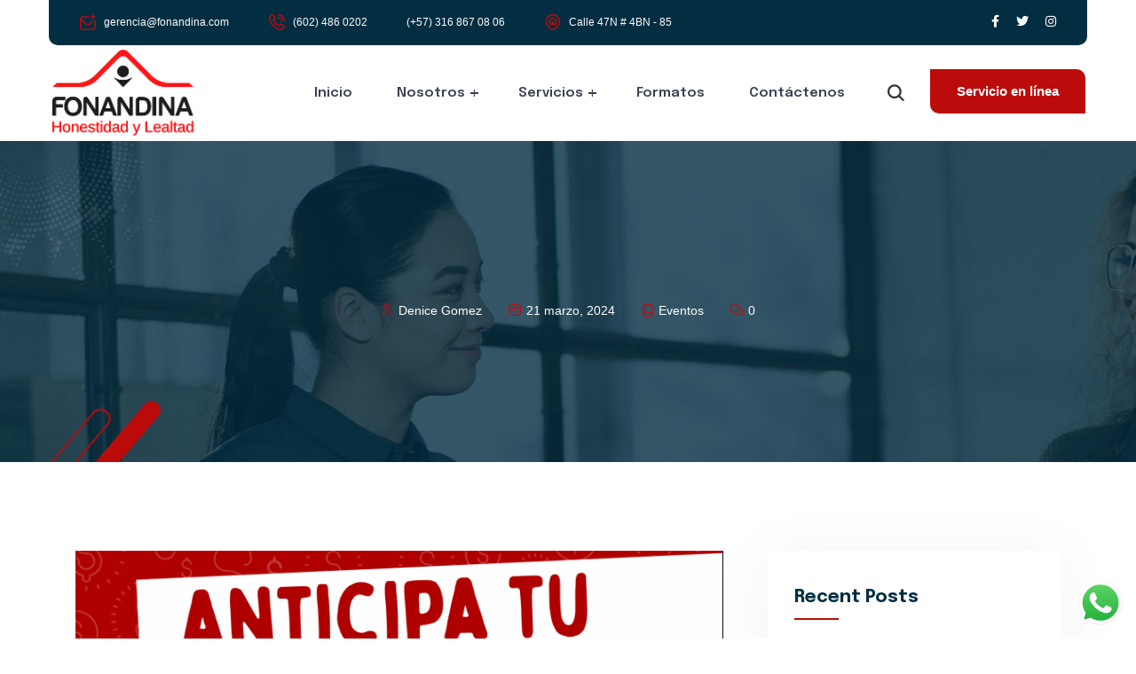

--- FILE ---
content_type: text/html; charset=UTF-8
request_url: https://fonandina.com/2024/03/21/anticipa-tu-prima-de-diciembre-2/
body_size: 24090
content:
<!DOCTYPE html>
<html dir="ltr" lang="es-CO" prefix="og: https://ogp.me/ns#">
<head>
<meta charset="UTF-8">
<meta name="viewport" content="width=device-width, initial-scale=1">
<link rel="profile" href="//gmpg.org/xfn/11">
<title>Anticipa tu Prima de Junio - Fonandina</title>

		<!-- All in One SEO 4.9.2 - aioseo.com -->
	<meta name="description" content="¡Anticipa hasta el 80% de tu prima, solo si lo necesitas!" />
	<meta name="robots" content="max-image-preview:large" />
	<meta name="author" content="Denice Gomez"/>
	<link rel="canonical" href="https://fonandina.com/2024/03/21/anticipa-tu-prima-de-diciembre-2/" />
	<meta name="generator" content="All in One SEO (AIOSEO) 4.9.2" />
		<meta property="og:locale" content="es_ES" />
		<meta property="og:site_name" content="Fonandina - Fondo de empleados Andina de Seguridad" />
		<meta property="og:type" content="article" />
		<meta property="og:title" content="Anticipa tu Prima de Junio - Fonandina" />
		<meta property="og:description" content="¡Anticipa hasta el 80% de tu prima, solo si lo necesitas!" />
		<meta property="og:url" content="https://fonandina.com/2024/03/21/anticipa-tu-prima-de-diciembre-2/" />
		<meta property="article:published_time" content="2024-03-21T13:07:02+00:00" />
		<meta property="article:modified_time" content="2024-03-21T13:11:43+00:00" />
		<meta name="twitter:card" content="summary_large_image" />
		<meta name="twitter:title" content="Anticipa tu Prima de Junio - Fonandina" />
		<meta name="twitter:description" content="¡Anticipa hasta el 80% de tu prima, solo si lo necesitas!" />
		<script type="application/ld+json" class="aioseo-schema">
			{"@context":"https:\/\/schema.org","@graph":[{"@type":"BlogPosting","@id":"https:\/\/fonandina.com\/2024\/03\/21\/anticipa-tu-prima-de-diciembre-2\/#blogposting","name":"Anticipa tu Prima de Junio - Fonandina","headline":"Anticipa tu Prima de Junio","author":{"@id":"https:\/\/fonandina.com\/author\/denice\/#author"},"publisher":{"@id":"https:\/\/fonandina.com\/#organization"},"image":{"@type":"ImageObject","url":"https:\/\/fonandina.com\/wp-content\/uploads\/2023\/10\/ADELANTO-PRIMA-DICIEMBRE-2023-FONANDINA-e1698512878391.png","width":5241,"height":2812},"datePublished":"2024-03-21T08:07:02-05:00","dateModified":"2024-03-21T08:11:43-05:00","inLanguage":"es-CO","mainEntityOfPage":{"@id":"https:\/\/fonandina.com\/2024\/03\/21\/anticipa-tu-prima-de-diciembre-2\/#webpage"},"isPartOf":{"@id":"https:\/\/fonandina.com\/2024\/03\/21\/anticipa-tu-prima-de-diciembre-2\/#webpage"},"articleSection":"Eventos"},{"@type":"BreadcrumbList","@id":"https:\/\/fonandina.com\/2024\/03\/21\/anticipa-tu-prima-de-diciembre-2\/#breadcrumblist","itemListElement":[{"@type":"ListItem","@id":"https:\/\/fonandina.com#listItem","position":1,"name":"Home","item":"https:\/\/fonandina.com","nextItem":{"@type":"ListItem","@id":"https:\/\/fonandina.com\/category\/eventos\/#listItem","name":"Eventos"}},{"@type":"ListItem","@id":"https:\/\/fonandina.com\/category\/eventos\/#listItem","position":2,"name":"Eventos","item":"https:\/\/fonandina.com\/category\/eventos\/","nextItem":{"@type":"ListItem","@id":"https:\/\/fonandina.com\/2024\/03\/21\/anticipa-tu-prima-de-diciembre-2\/#listItem","name":"Anticipa tu Prima de Junio"},"previousItem":{"@type":"ListItem","@id":"https:\/\/fonandina.com#listItem","name":"Home"}},{"@type":"ListItem","@id":"https:\/\/fonandina.com\/2024\/03\/21\/anticipa-tu-prima-de-diciembre-2\/#listItem","position":3,"name":"Anticipa tu Prima de Junio","previousItem":{"@type":"ListItem","@id":"https:\/\/fonandina.com\/category\/eventos\/#listItem","name":"Eventos"}}]},{"@type":"Organization","@id":"https:\/\/fonandina.com\/#organization","name":"Fonandina","description":"Fondo de empleados Andina de Seguridad","url":"https:\/\/fonandina.com\/"},{"@type":"Person","@id":"https:\/\/fonandina.com\/author\/denice\/#author","url":"https:\/\/fonandina.com\/author\/denice\/","name":"Denice Gomez","image":{"@type":"ImageObject","@id":"https:\/\/fonandina.com\/2024\/03\/21\/anticipa-tu-prima-de-diciembre-2\/#authorImage","url":"https:\/\/secure.gravatar.com\/avatar\/9fd6dc5ceea292256a08dcf5b85832143d14c70cb131349e2d207bc8080494e3?s=96&d=mm&r=g","width":96,"height":96,"caption":"Denice Gomez"}},{"@type":"WebPage","@id":"https:\/\/fonandina.com\/2024\/03\/21\/anticipa-tu-prima-de-diciembre-2\/#webpage","url":"https:\/\/fonandina.com\/2024\/03\/21\/anticipa-tu-prima-de-diciembre-2\/","name":"Anticipa tu Prima de Junio - Fonandina","description":"\u00a1Anticipa hasta el 80% de tu prima, solo si lo necesitas!","inLanguage":"es-CO","isPartOf":{"@id":"https:\/\/fonandina.com\/#website"},"breadcrumb":{"@id":"https:\/\/fonandina.com\/2024\/03\/21\/anticipa-tu-prima-de-diciembre-2\/#breadcrumblist"},"author":{"@id":"https:\/\/fonandina.com\/author\/denice\/#author"},"creator":{"@id":"https:\/\/fonandina.com\/author\/denice\/#author"},"image":{"@type":"ImageObject","url":"https:\/\/fonandina.com\/wp-content\/uploads\/2023\/10\/ADELANTO-PRIMA-DICIEMBRE-2023-FONANDINA-e1698512878391.png","@id":"https:\/\/fonandina.com\/2024\/03\/21\/anticipa-tu-prima-de-diciembre-2\/#mainImage","width":5241,"height":2812},"primaryImageOfPage":{"@id":"https:\/\/fonandina.com\/2024\/03\/21\/anticipa-tu-prima-de-diciembre-2\/#mainImage"},"datePublished":"2024-03-21T08:07:02-05:00","dateModified":"2024-03-21T08:11:43-05:00"},{"@type":"WebSite","@id":"https:\/\/fonandina.com\/#website","url":"https:\/\/fonandina.com\/","name":"Fonandina","description":"Fondo de empleados Andina de Seguridad","inLanguage":"es-CO","publisher":{"@id":"https:\/\/fonandina.com\/#organization"}}]}
		</script>
		<!-- All in One SEO -->

<link rel='dns-prefetch' href='//fonts.googleapis.com' />
<link rel='dns-prefetch' href='//www.googletagmanager.com' />
<link rel='preconnect' href='https://fonts.gstatic.com' crossorigin />
<link rel="alternate" type="application/rss+xml" title="Fonandina &raquo; Feed" href="https://fonandina.com/feed/" />
<link rel="alternate" type="application/rss+xml" title="Fonandina &raquo; RSS de los comentarios" href="https://fonandina.com/comments/feed/" />
<link rel="alternate" title="oEmbed (JSON)" type="application/json+oembed" href="https://fonandina.com/wp-json/oembed/1.0/embed?url=https%3A%2F%2Ffonandina.com%2F2024%2F03%2F21%2Fanticipa-tu-prima-de-diciembre-2%2F" />
<link rel="alternate" title="oEmbed (XML)" type="text/xml+oembed" href="https://fonandina.com/wp-json/oembed/1.0/embed?url=https%3A%2F%2Ffonandina.com%2F2024%2F03%2F21%2Fanticipa-tu-prima-de-diciembre-2%2F&#038;format=xml" />
<style id='wp-img-auto-sizes-contain-inline-css' type='text/css'>
img:is([sizes=auto i],[sizes^="auto," i]){contain-intrinsic-size:3000px 1500px}
/*# sourceURL=wp-img-auto-sizes-contain-inline-css */
</style>

<link rel='stylesheet' id='bootstrap-css' href='https://fonandina.com/wp-content/plugins/easy-bootstrap-shortcodes/styles/bootstrap.min.css?ver=d48d07352169bfa69795227a2129cf77' type='text/css' media='all' />
<link rel='stylesheet' id='bootstrap-fa-icon-css' href='https://fonandina.com/wp-content/plugins/easy-bootstrap-shortcodes/styles/font-awesome.min.css?ver=d48d07352169bfa69795227a2129cf77' type='text/css' media='all' />
<link rel='stylesheet' id='ht_ctc_main_css-css' href='https://fonandina.com/wp-content/plugins/click-to-chat-for-whatsapp/new/inc/assets/css/main.css?ver=4.35' type='text/css' media='all' />
<style id='wp-emoji-styles-inline-css' type='text/css'>

	img.wp-smiley, img.emoji {
		display: inline !important;
		border: none !important;
		box-shadow: none !important;
		height: 1em !important;
		width: 1em !important;
		margin: 0 0.07em !important;
		vertical-align: -0.1em !important;
		background: none !important;
		padding: 0 !important;
	}
/*# sourceURL=wp-emoji-styles-inline-css */
</style>
<link rel='stylesheet' id='wp-block-library-css' href='https://fonandina.com/wp-includes/css/dist/block-library/style.min.css?ver=d48d07352169bfa69795227a2129cf77' type='text/css' media='all' />
<style id='global-styles-inline-css' type='text/css'>
:root{--wp--preset--aspect-ratio--square: 1;--wp--preset--aspect-ratio--4-3: 4/3;--wp--preset--aspect-ratio--3-4: 3/4;--wp--preset--aspect-ratio--3-2: 3/2;--wp--preset--aspect-ratio--2-3: 2/3;--wp--preset--aspect-ratio--16-9: 16/9;--wp--preset--aspect-ratio--9-16: 9/16;--wp--preset--color--black: #000000;--wp--preset--color--cyan-bluish-gray: #abb8c3;--wp--preset--color--white: #ffffff;--wp--preset--color--pale-pink: #f78da7;--wp--preset--color--vivid-red: #cf2e2e;--wp--preset--color--luminous-vivid-orange: #ff6900;--wp--preset--color--luminous-vivid-amber: #fcb900;--wp--preset--color--light-green-cyan: #7bdcb5;--wp--preset--color--vivid-green-cyan: #00d084;--wp--preset--color--pale-cyan-blue: #8ed1fc;--wp--preset--color--vivid-cyan-blue: #0693e3;--wp--preset--color--vivid-purple: #9b51e0;--wp--preset--gradient--vivid-cyan-blue-to-vivid-purple: linear-gradient(135deg,rgb(6,147,227) 0%,rgb(155,81,224) 100%);--wp--preset--gradient--light-green-cyan-to-vivid-green-cyan: linear-gradient(135deg,rgb(122,220,180) 0%,rgb(0,208,130) 100%);--wp--preset--gradient--luminous-vivid-amber-to-luminous-vivid-orange: linear-gradient(135deg,rgb(252,185,0) 0%,rgb(255,105,0) 100%);--wp--preset--gradient--luminous-vivid-orange-to-vivid-red: linear-gradient(135deg,rgb(255,105,0) 0%,rgb(207,46,46) 100%);--wp--preset--gradient--very-light-gray-to-cyan-bluish-gray: linear-gradient(135deg,rgb(238,238,238) 0%,rgb(169,184,195) 100%);--wp--preset--gradient--cool-to-warm-spectrum: linear-gradient(135deg,rgb(74,234,220) 0%,rgb(151,120,209) 20%,rgb(207,42,186) 40%,rgb(238,44,130) 60%,rgb(251,105,98) 80%,rgb(254,248,76) 100%);--wp--preset--gradient--blush-light-purple: linear-gradient(135deg,rgb(255,206,236) 0%,rgb(152,150,240) 100%);--wp--preset--gradient--blush-bordeaux: linear-gradient(135deg,rgb(254,205,165) 0%,rgb(254,45,45) 50%,rgb(107,0,62) 100%);--wp--preset--gradient--luminous-dusk: linear-gradient(135deg,rgb(255,203,112) 0%,rgb(199,81,192) 50%,rgb(65,88,208) 100%);--wp--preset--gradient--pale-ocean: linear-gradient(135deg,rgb(255,245,203) 0%,rgb(182,227,212) 50%,rgb(51,167,181) 100%);--wp--preset--gradient--electric-grass: linear-gradient(135deg,rgb(202,248,128) 0%,rgb(113,206,126) 100%);--wp--preset--gradient--midnight: linear-gradient(135deg,rgb(2,3,129) 0%,rgb(40,116,252) 100%);--wp--preset--font-size--small: 13px;--wp--preset--font-size--medium: 20px;--wp--preset--font-size--large: 36px;--wp--preset--font-size--x-large: 42px;--wp--preset--spacing--20: 0.44rem;--wp--preset--spacing--30: 0.67rem;--wp--preset--spacing--40: 1rem;--wp--preset--spacing--50: 1.5rem;--wp--preset--spacing--60: 2.25rem;--wp--preset--spacing--70: 3.38rem;--wp--preset--spacing--80: 5.06rem;--wp--preset--shadow--natural: 6px 6px 9px rgba(0, 0, 0, 0.2);--wp--preset--shadow--deep: 12px 12px 50px rgba(0, 0, 0, 0.4);--wp--preset--shadow--sharp: 6px 6px 0px rgba(0, 0, 0, 0.2);--wp--preset--shadow--outlined: 6px 6px 0px -3px rgb(255, 255, 255), 6px 6px rgb(0, 0, 0);--wp--preset--shadow--crisp: 6px 6px 0px rgb(0, 0, 0);}:where(.is-layout-flex){gap: 0.5em;}:where(.is-layout-grid){gap: 0.5em;}body .is-layout-flex{display: flex;}.is-layout-flex{flex-wrap: wrap;align-items: center;}.is-layout-flex > :is(*, div){margin: 0;}body .is-layout-grid{display: grid;}.is-layout-grid > :is(*, div){margin: 0;}:where(.wp-block-columns.is-layout-flex){gap: 2em;}:where(.wp-block-columns.is-layout-grid){gap: 2em;}:where(.wp-block-post-template.is-layout-flex){gap: 1.25em;}:where(.wp-block-post-template.is-layout-grid){gap: 1.25em;}.has-black-color{color: var(--wp--preset--color--black) !important;}.has-cyan-bluish-gray-color{color: var(--wp--preset--color--cyan-bluish-gray) !important;}.has-white-color{color: var(--wp--preset--color--white) !important;}.has-pale-pink-color{color: var(--wp--preset--color--pale-pink) !important;}.has-vivid-red-color{color: var(--wp--preset--color--vivid-red) !important;}.has-luminous-vivid-orange-color{color: var(--wp--preset--color--luminous-vivid-orange) !important;}.has-luminous-vivid-amber-color{color: var(--wp--preset--color--luminous-vivid-amber) !important;}.has-light-green-cyan-color{color: var(--wp--preset--color--light-green-cyan) !important;}.has-vivid-green-cyan-color{color: var(--wp--preset--color--vivid-green-cyan) !important;}.has-pale-cyan-blue-color{color: var(--wp--preset--color--pale-cyan-blue) !important;}.has-vivid-cyan-blue-color{color: var(--wp--preset--color--vivid-cyan-blue) !important;}.has-vivid-purple-color{color: var(--wp--preset--color--vivid-purple) !important;}.has-black-background-color{background-color: var(--wp--preset--color--black) !important;}.has-cyan-bluish-gray-background-color{background-color: var(--wp--preset--color--cyan-bluish-gray) !important;}.has-white-background-color{background-color: var(--wp--preset--color--white) !important;}.has-pale-pink-background-color{background-color: var(--wp--preset--color--pale-pink) !important;}.has-vivid-red-background-color{background-color: var(--wp--preset--color--vivid-red) !important;}.has-luminous-vivid-orange-background-color{background-color: var(--wp--preset--color--luminous-vivid-orange) !important;}.has-luminous-vivid-amber-background-color{background-color: var(--wp--preset--color--luminous-vivid-amber) !important;}.has-light-green-cyan-background-color{background-color: var(--wp--preset--color--light-green-cyan) !important;}.has-vivid-green-cyan-background-color{background-color: var(--wp--preset--color--vivid-green-cyan) !important;}.has-pale-cyan-blue-background-color{background-color: var(--wp--preset--color--pale-cyan-blue) !important;}.has-vivid-cyan-blue-background-color{background-color: var(--wp--preset--color--vivid-cyan-blue) !important;}.has-vivid-purple-background-color{background-color: var(--wp--preset--color--vivid-purple) !important;}.has-black-border-color{border-color: var(--wp--preset--color--black) !important;}.has-cyan-bluish-gray-border-color{border-color: var(--wp--preset--color--cyan-bluish-gray) !important;}.has-white-border-color{border-color: var(--wp--preset--color--white) !important;}.has-pale-pink-border-color{border-color: var(--wp--preset--color--pale-pink) !important;}.has-vivid-red-border-color{border-color: var(--wp--preset--color--vivid-red) !important;}.has-luminous-vivid-orange-border-color{border-color: var(--wp--preset--color--luminous-vivid-orange) !important;}.has-luminous-vivid-amber-border-color{border-color: var(--wp--preset--color--luminous-vivid-amber) !important;}.has-light-green-cyan-border-color{border-color: var(--wp--preset--color--light-green-cyan) !important;}.has-vivid-green-cyan-border-color{border-color: var(--wp--preset--color--vivid-green-cyan) !important;}.has-pale-cyan-blue-border-color{border-color: var(--wp--preset--color--pale-cyan-blue) !important;}.has-vivid-cyan-blue-border-color{border-color: var(--wp--preset--color--vivid-cyan-blue) !important;}.has-vivid-purple-border-color{border-color: var(--wp--preset--color--vivid-purple) !important;}.has-vivid-cyan-blue-to-vivid-purple-gradient-background{background: var(--wp--preset--gradient--vivid-cyan-blue-to-vivid-purple) !important;}.has-light-green-cyan-to-vivid-green-cyan-gradient-background{background: var(--wp--preset--gradient--light-green-cyan-to-vivid-green-cyan) !important;}.has-luminous-vivid-amber-to-luminous-vivid-orange-gradient-background{background: var(--wp--preset--gradient--luminous-vivid-amber-to-luminous-vivid-orange) !important;}.has-luminous-vivid-orange-to-vivid-red-gradient-background{background: var(--wp--preset--gradient--luminous-vivid-orange-to-vivid-red) !important;}.has-very-light-gray-to-cyan-bluish-gray-gradient-background{background: var(--wp--preset--gradient--very-light-gray-to-cyan-bluish-gray) !important;}.has-cool-to-warm-spectrum-gradient-background{background: var(--wp--preset--gradient--cool-to-warm-spectrum) !important;}.has-blush-light-purple-gradient-background{background: var(--wp--preset--gradient--blush-light-purple) !important;}.has-blush-bordeaux-gradient-background{background: var(--wp--preset--gradient--blush-bordeaux) !important;}.has-luminous-dusk-gradient-background{background: var(--wp--preset--gradient--luminous-dusk) !important;}.has-pale-ocean-gradient-background{background: var(--wp--preset--gradient--pale-ocean) !important;}.has-electric-grass-gradient-background{background: var(--wp--preset--gradient--electric-grass) !important;}.has-midnight-gradient-background{background: var(--wp--preset--gradient--midnight) !important;}.has-small-font-size{font-size: var(--wp--preset--font-size--small) !important;}.has-medium-font-size{font-size: var(--wp--preset--font-size--medium) !important;}.has-large-font-size{font-size: var(--wp--preset--font-size--large) !important;}.has-x-large-font-size{font-size: var(--wp--preset--font-size--x-large) !important;}
/*# sourceURL=global-styles-inline-css */
</style>

<style id='classic-theme-styles-inline-css' type='text/css'>
/*! This file is auto-generated */
.wp-block-button__link{color:#fff;background-color:#32373c;border-radius:9999px;box-shadow:none;text-decoration:none;padding:calc(.667em + 2px) calc(1.333em + 2px);font-size:1.125em}.wp-block-file__button{background:#32373c;color:#fff;text-decoration:none}
/*# sourceURL=/wp-includes/css/classic-themes.min.css */
</style>
<link rel='stylesheet' id='contact-form-7-css' href='https://fonandina.com/wp-content/plugins/contact-form-7/includes/css/styles.css?ver=6.1.4' type='text/css' media='all' />
<link rel='stylesheet' id='materialize-css' href='https://fonandina.com/wp-content/plugins/rselements/assets/css/materialize.css?ver=d48d07352169bfa69795227a2129cf77' type='text/css' media='all' />
<link rel='stylesheet' id='rsaddons-floaticon-css' href='https://fonandina.com/wp-content/plugins/rselements/assets/fonts/flaticon.css?ver=d48d07352169bfa69795227a2129cf77' type='text/css' media='all' />
<link rel='stylesheet' id='headding-title-css' href='https://fonandina.com/wp-content/plugins/rselements/assets/css/headding-title.css?ver=d48d07352169bfa69795227a2129cf77' type='text/css' media='all' />
<link rel='stylesheet' id='rsaddons-pro-css' href='https://fonandina.com/wp-content/plugins/rselements/assets/css/rsaddons.css?ver=d48d07352169bfa69795227a2129cf77' type='text/css' media='all' />
<link rel='stylesheet' id='boostrap-css' href='https://fonandina.com/wp-content/themes/solvency/assets/css/bootstrap.min.css?ver=d48d07352169bfa69795227a2129cf77' type='text/css' media='all' />
<link rel='stylesheet' id='font-awesome-all-css' href='https://fonandina.com/wp-content/themes/solvency/assets/css/font-awesome.min.all.css?ver=d48d07352169bfa69795227a2129cf77' type='text/css' media='all' />
<link rel='stylesheet' id='font-awesome-css' href='https://fonandina.com/wp-content/plugins/elementor/assets/lib/font-awesome/css/font-awesome.min.css?ver=4.7.0' type='text/css' media='all' />
<link rel='stylesheet' id='uicons-regular-rounded-css' href='https://fonandina.com/wp-content/themes/solvency/assets/css/uicons-regular-rounded.css?ver=d48d07352169bfa69795227a2129cf77' type='text/css' media='all' />
<link rel='stylesheet' id='flaticon-css' href='https://fonandina.com/wp-content/themes/solvency/assets/css/flaticon.css?ver=d48d07352169bfa69795227a2129cf77' type='text/css' media='all' />
<link rel='stylesheet' id='flaticons-css' href='https://fonandina.com/wp-content/themes/solvency/assets/font/flaticon.css?ver=d48d07352169bfa69795227a2129cf77' type='text/css' media='all' />
<link rel='stylesheet' id='owl-carousel-css' href='https://fonandina.com/wp-content/themes/solvency/assets/css/owl.carousel.css?ver=d48d07352169bfa69795227a2129cf77' type='text/css' media='all' />
<link rel='stylesheet' id='slick-css' href='https://fonandina.com/wp-content/themes/solvency/assets/css/slick.css?ver=d48d07352169bfa69795227a2129cf77' type='text/css' media='all' />
<link rel='stylesheet' id='magnific-popup-css' href='https://fonandina.com/wp-content/themes/solvency/assets/css/magnific-popup.css?ver=d48d07352169bfa69795227a2129cf77' type='text/css' media='all' />
<link rel='stylesheet' id='swiper-min-css' href='https://fonandina.com/wp-content/themes/solvency/assets/css/swiper.min.css?ver=d48d07352169bfa69795227a2129cf77' type='text/css' media='all' />
<link rel='stylesheet' id='solvency-style-default-css' href='https://fonandina.com/wp-content/themes/solvency/assets/css/default.css?ver=d48d07352169bfa69795227a2129cf77' type='text/css' media='all' />
<link rel='stylesheet' id='solvency-style-rsanimations-css' href='https://fonandina.com/wp-content/themes/solvency/assets/css/rsanimations.css?ver=d48d07352169bfa69795227a2129cf77' type='text/css' media='all' />
<link rel='stylesheet' id='solvency-style-spacing-css' href='https://fonandina.com/wp-content/themes/solvency/assets/css/rs-spacing.css?ver=d48d07352169bfa69795227a2129cf77' type='text/css' media='all' />
<link rel='stylesheet' id='solvency-style-custom-css' href='https://fonandina.com/wp-content/themes/solvency/assets/css/custom.css?ver=d48d07352169bfa69795227a2129cf77' type='text/css' media='all' />
<link rel='stylesheet' id='solvency-style-responsive-css' href='https://fonandina.com/wp-content/themes/solvency/assets/css/responsive.css?ver=d48d07352169bfa69795227a2129cf77' type='text/css' media='all' />
<link rel='stylesheet' id='solvency-style-css' href='https://fonandina.com/wp-content/themes/solvency/style.css?ver=d48d07352169bfa69795227a2129cf77' type='text/css' media='all' />
<link rel='stylesheet' id='studio-fonts-css' href='//fonts.googleapis.com/css?family=Epilogue%3A300%2C400%2C500%2C600%2C700%2C800%2C900%26display%3Dswap&#038;ver=1.0.0' type='text/css' media='all' />
<link rel='stylesheet' id='elementor-icons-css' href='https://fonandina.com/wp-content/plugins/elementor/assets/lib/eicons/css/elementor-icons.min.css?ver=5.16.0' type='text/css' media='all' />
<link rel='stylesheet' id='elementor-frontend-css' href='https://fonandina.com/wp-content/plugins/elementor/assets/css/frontend-lite.min.css?ver=3.7.6' type='text/css' media='all' />
<link rel='stylesheet' id='elementor-post-6-css' href='https://fonandina.com/wp-content/uploads/elementor/css/post-6.css?ver=1663683391' type='text/css' media='all' />
<link rel='stylesheet' id='elementor-global-css' href='https://fonandina.com/wp-content/uploads/elementor/css/global.css?ver=1663683392' type='text/css' media='all' />
<link rel='stylesheet' id='ebs_dynamic_css-css' href='https://fonandina.com/wp-content/plugins/easy-bootstrap-shortcodes/styles/ebs_dynamic_css.php?ver=d48d07352169bfa69795227a2129cf77' type='text/css' media='all' />
<link rel="preload" as="style" href="https://fonts.googleapis.com/css?family=Epilogue:100,200,300,400,500,600,700,800,900,100italic,200italic,300italic,400italic,500italic,600italic,700italic,800italic,900italic&#038;display=swap&#038;ver=1767643459" /><link rel="stylesheet" href="https://fonts.googleapis.com/css?family=Epilogue:100,200,300,400,500,600,700,800,900,100italic,200italic,300italic,400italic,500italic,600italic,700italic,800italic,900italic&#038;display=swap&#038;ver=1767643459" media="print" onload="this.media='all'"><noscript><link rel="stylesheet" href="https://fonts.googleapis.com/css?family=Epilogue:100,200,300,400,500,600,700,800,900,100italic,200italic,300italic,400italic,500italic,600italic,700italic,800italic,900italic&#038;display=swap&#038;ver=1767643459" /></noscript><link rel='stylesheet' id='google-fonts-1-css' href='https://fonts.googleapis.com/css?family=Roboto%3A100%2C100italic%2C200%2C200italic%2C300%2C300italic%2C400%2C400italic%2C500%2C500italic%2C600%2C600italic%2C700%2C700italic%2C800%2C800italic%2C900%2C900italic%7CRoboto+Slab%3A100%2C100italic%2C200%2C200italic%2C300%2C300italic%2C400%2C400italic%2C500%2C500italic%2C600%2C600italic%2C700%2C700italic%2C800%2C800italic%2C900%2C900italic&#038;display=auto&#038;ver=d48d07352169bfa69795227a2129cf77' type='text/css' media='all' />
<script type="text/javascript" src="https://fonandina.com/wp-includes/js/jquery/jquery.min.js?ver=3.7.1" id="jquery-core-js"></script>
<script type="text/javascript" src="https://fonandina.com/wp-includes/js/jquery/jquery-migrate.min.js?ver=3.4.1" id="jquery-migrate-js"></script>
<link rel="https://api.w.org/" href="https://fonandina.com/wp-json/" /><link rel="alternate" title="JSON" type="application/json" href="https://fonandina.com/wp-json/wp/v2/posts/28512" /><link rel="EditURI" type="application/rsd+xml" title="RSD" href="https://fonandina.com/xmlrpc.php?rsd" />

<link rel='shortlink' href='https://fonandina.com/?p=28512' />
<meta name="generator" content="Redux 4.5.9" /><meta name="generator" content="Site Kit by Google 1.168.0" />    <link rel="shortcut icon" type="image/x-icon" href="https://fonandina.com/wp-content/uploads/2022/09/ico2.png"> 
  <meta name="generator" content="Powered by Slider Revolution 6.5.31 - responsive, Mobile-Friendly Slider Plugin for WordPress with comfortable drag and drop interface." />
<script>function setREVStartSize(e){
			//window.requestAnimationFrame(function() {
				window.RSIW = window.RSIW===undefined ? window.innerWidth : window.RSIW;
				window.RSIH = window.RSIH===undefined ? window.innerHeight : window.RSIH;
				try {
					var pw = document.getElementById(e.c).parentNode.offsetWidth,
						newh;
					pw = pw===0 || isNaN(pw) || (e.l=="fullwidth" || e.layout=="fullwidth") ? window.RSIW : pw;
					e.tabw = e.tabw===undefined ? 0 : parseInt(e.tabw);
					e.thumbw = e.thumbw===undefined ? 0 : parseInt(e.thumbw);
					e.tabh = e.tabh===undefined ? 0 : parseInt(e.tabh);
					e.thumbh = e.thumbh===undefined ? 0 : parseInt(e.thumbh);
					e.tabhide = e.tabhide===undefined ? 0 : parseInt(e.tabhide);
					e.thumbhide = e.thumbhide===undefined ? 0 : parseInt(e.thumbhide);
					e.mh = e.mh===undefined || e.mh=="" || e.mh==="auto" ? 0 : parseInt(e.mh,0);
					if(e.layout==="fullscreen" || e.l==="fullscreen")
						newh = Math.max(e.mh,window.RSIH);
					else{
						e.gw = Array.isArray(e.gw) ? e.gw : [e.gw];
						for (var i in e.rl) if (e.gw[i]===undefined || e.gw[i]===0) e.gw[i] = e.gw[i-1];
						e.gh = e.el===undefined || e.el==="" || (Array.isArray(e.el) && e.el.length==0)? e.gh : e.el;
						e.gh = Array.isArray(e.gh) ? e.gh : [e.gh];
						for (var i in e.rl) if (e.gh[i]===undefined || e.gh[i]===0) e.gh[i] = e.gh[i-1];
											
						var nl = new Array(e.rl.length),
							ix = 0,
							sl;
						e.tabw = e.tabhide>=pw ? 0 : e.tabw;
						e.thumbw = e.thumbhide>=pw ? 0 : e.thumbw;
						e.tabh = e.tabhide>=pw ? 0 : e.tabh;
						e.thumbh = e.thumbhide>=pw ? 0 : e.thumbh;
						for (var i in e.rl) nl[i] = e.rl[i]<window.RSIW ? 0 : e.rl[i];
						sl = nl[0];
						for (var i in nl) if (sl>nl[i] && nl[i]>0) { sl = nl[i]; ix=i;}
						var m = pw>(e.gw[ix]+e.tabw+e.thumbw) ? 1 : (pw-(e.tabw+e.thumbw)) / (e.gw[ix]);
						newh =  (e.gh[ix] * m) + (e.tabh + e.thumbh);
					}
					var el = document.getElementById(e.c);
					if (el!==null && el) el.style.height = newh+"px";
					el = document.getElementById(e.c+"_wrapper");
					if (el!==null && el) {
						el.style.height = newh+"px";
						el.style.display = "block";
					}
				} catch(e){
					console.log("Failure at Presize of Slider:" + e)
				}
			//});
		  };</script>
		<style type="text/css" id="wp-custom-css">
			
/* fix 3c*/

@media only screen and (max-width: 991px){
	#rs-header.header-style1 .btn_quote{
   display:block;
  }
}		</style>
		<style id="solvency_option-dynamic-css" title="dynamic-css" class="redux-options-output">#rs-header.header-style8 .rs-address-area .info-title, #rs-header.header-style8 .rs-address-area .info-des, #rs-header.header-style8 .rs-address-area .info-des a{color:#0a0a0a;}#rs-header.header-style8 .rs-address-area .info-des a:hover{color:#bb0b0b;}#rs-header .toolbar-area .toolbar-contact ul li a, #rs-header .toolbar-area .opening em, #rs-header.header-style5 .toolbar-area, #rs-header.header-style5 .toolbar-area .toolbar-contact ul li, #rs-header.header-style5 .toolbar-area .opening{border-color:#032e42;}.menu-area .navbar ul li .sub-menu li a:hover{background:#FFFFFF;}</style>
<!-- Typography -->

<style>	
	
	body{
		background:#FFFFFF;
		color:#333333 !important;
		font-family: Tahoma,Geneva, sans-serif !important;    
	    font-size: 16px !important;
	}

			body.single-teams{
			background:#FFFFFF;
		}
	
	#rs-header .sticky_form{
		background: rgba(187, 11, 11, 0.9) !important;
	}

	h1{
		color:#032e42;
		font-family:Epilogue;
		font-size:42px;
				font-weight:700;
				
					line-height:52px;
				
	}

	h2{
		color:#032e42; 
		font-family:Epilogue;
		font-size:36px;
				font-weight:700;
				
					line-height:46px			}
	.single-teams .title-bg-gray,
	.bs-sidebar .wp-block-search__label, 
	.bs-sidebar .widget_block h2, 
	.prelements-heading .title-inner .title,
	.bs-sidebar .widget-title,
	.full-blog-content .blog-title a,
	.bs-sidebar .recent-post-widget .post-desc a{
		color:#032e42 ;
	}
	.prelements-heading .title-inner .title{
		font-weight:700;
	}

	h3{
		color:#032e42 ;
		font-family:Epilogue;
		font-size:22px;
				
					line-height:30px;
			}

	h4{
		color:#032e42;
		font-family:Epilogue;
		font-size:20px;
				font-weight:700;
				
					line-height:30px;
				
	}

	h5{
		color:#032e42;
		font-family:Epilogue;
		font-size:18px;
				font-weight:700;
				
					line-height:28px;
			}

	h6{
		color:#032e42 ;
		font-family:Epilogue;
		font-size:16px;
				font-weight:700;
					line-height:26px;
			}

	.menu-area .navbar ul li > a,
	.sidenav .widget_nav_menu ul li a{
		font-weight:600;
		font-family:Epilogue;
		font-size:15px;
	}

	#rs-header .toolbar-area .toolbar-contact ul.rs-contact-info li,
	#rs-header .toolbar-area .toolbar-contact ul.rs-contact-info li a, 
	#rs-header .toolbar-area .toolbar-contact ul li a,
	#rs-header .toolbar-area .toolbar-contact ul li, #rs-header .toolbar-area{
		color:#FFFFFF;
	}


				#rs-header.header-transparent .toolbar-area .toolbar-contact ul.rs-contact-info li,
			#rs-header.header-transparent .toolbar-area .toolbar-contact ul.rs-contact-info li i,
			#rs-header.header-transparent .toolbar-area .toolbar-contact ul.rs-contact-info li a,
			#rs-header.header-style-4 .btn_quote .toolbar-sl-share ul li a
			{
				color: #FFFFFF			}
					#rs-header.header-transparent .toolbar-area .toolbar-contact ul.rs-contact-info li:hover a,
			#rs-header.header-style-4 .btn_quote .toolbar-sl-share ul li a:hover{
			color: #BB0B0B		}
		
	#rs-header .toolbar-area .toolbar-contact ul.rs-contact-info li a,
	#rs-header .toolbar-area .toolbar-contact ul li a,
	#rs-header .toolbar-area .toolbar-sl-share ul li a i{
		color:#FFFFFF;
	}

	#rs-header .toolbar-area .toolbar-contact ul.rs-contact-info li a:hover,
	#rs-header .toolbar-area .toolbar-sl-share ul li a.quote-buttons:hover,
	#rs-header .toolbar-area .toolbar-sl-share ul li a.quote-buttons:before,
	#rs-header .toolbar-area .toolbar-contact ul li a:hover,
	#rs-header .toolbar-area .toolbar-sl-share ul li a i:hover{
		color:#BB0B0B;
	}	
	.mobile-menu-container div ul > li.current_page_parent > a,
	#rs-header.header-transparent .menu-area .navbar ul li.current-menu-ancestor a, 
	#rs-header.header-transparent .menu-area .navbar ul li.current_page_item a,
	.menu-area .navbar ul.menu > li.current_page_item > a,
	.menu-area .navbar ul li.current-menu-ancestor a, .menu-area .navbar ul li.current_page_item a,
	.menu-area .navbar ul li ul.sub-menu > li.menu-item-has-children > a:before{
		color: #BB0B0B;
	}
	
	.menu-area .navbar ul > li.menu-item-has-children.hover-minimize > a:after{
		background: #BB0B0B !important;
	}
	.menu-area .navbar ul > li.menu-item-has-children.hover-minimize:hover > a:after{
		background: #BB0B0B !important;
	}
	.menu-area .navbar ul li:hover a:before{
		color: #BB0B0B;
	}
	.menu-area .navbar ul li:hover > a,	
	.mobile-menu-container div ul li a:hover,	
	#rs-header.header-style5 .header-inner.menu-sticky.sticky .menu-area .navbar ul li:hover > a,
	#rs-header.header-style-4 .menu-area .menu li:hover > a,
	#rs-header.header-style-3.header-style-2 .sticky-wrapper .menu-area .navbar ul li:hover > a{
		color: #BB0B0B;
	}
	.menu-area .navbar ul li a,
	#rs-header .menu-responsive .sidebarmenu-search .sticky_search{
		color: #3B4052; 
	}

	#rs-header.header-transparent .menu-area.dark .navbar ul.menu > li.current_page_item > a::before, 
	#rs-header.header-transparent .menu-area.dark .navbar ul.menu > li.current_page_item > a::after, 
	#rs-header.header-transparent .menu-area.dark .navbar ul.menu > li > a::before,
	#rs-header.header-transparent .menu-area.dark .navbar ul.menu > li > a::after,
	#rs-header.header-transparent .menu-area.dark .navbar ul.menu > li > a,	
	#rs-header.header-transparent .menu-area.dark .menu-responsive .sidebarmenu-search .sticky_search .fa{
		color: #3B4052 !important;
	}	
	#rs-header.header-transparent .menu-area.dark ul.offcanvas-icon .nav-link-container .nav-menu-link span{
		background: #3B4052 !important;
	}
			#rs-header.header-transparent .menu-area .navbar ul li a, 
		#rs-header.header-style8 .menu-area .navbar ul > li.active a,
		#rs-header.header-style8 .menu-area .navbar ul > li a,
		#rs-header.header-style8 .menu-area .navbar ul#single-menu > li:hover a,
		#rs-header.header-style8 .rs-full-menuarea #primary-menu-single > li > a,
		#rs-header.header-style8 .rs-full-menuarea .toolbar-sl-share ul li a,
		#rs-header.header-transparent .menu-responsive .sidebarmenu-search .sticky_search,
		#rs-header.header-transparent .menu-responsive .sidebarmenu-search .sticky_search .fa,
		#rs-header.header-transparent .menu-area.dark .navbar ul > li > a,
		#rs-header.header-transparent .menu-area .navbar ul li:hover > a{
			color:#BB0B0B 
	}
	
			#rs-header.header-style8 .rs-full-menuarea .toolbar-sl-share{
			border-color:#BB0B0B 
		}
	

			#rs-header.header-style5 .header-inner .menu-area .navbar ul li:hover > a{
			color:#BB0B0B 
		}
	
			#rs-header .toolbar-area{			
			background:#032E42 
		}
	



			#rs-header.header-style5 .header-inner .menu-area .navbar ul > li.menu-item-has-children.hover-minimize:hover > a:after{
			background:#BB0B0B !important;  
		}
	


			#rs-header.header-style5 .header-inner .menu-area .navbar ul > li.menu-item-has-children.hover-minimize > a:after{
			background:#BB0B0B !important; 
		}
	
	

		#rs-header.header-style5 .menu-area .navbar ul > li.current-menu-ancestor > a, 
	#rs-header.header-style5 .header-inner .menu-area .navbar ul > li.current-menu-ancestor > a,
	#rs-header.header-style5 .header-inner.menu-sticky.sticky .menu-area .navbar ul > li.current-menu-ancestor > a{
			color:#BB0B0B !important; 
		}
	

	 
		.header-style-4 .menu-cart-area span.icon-num, 
		.header-style5 .menu-cart-area span.icon-num
		{
			background: #BB0B0B !important;
		}
	
	
	

			#rs-header.header-transparent .menu-area.dark ul.offcanvas-icon .nav-link-container .nav-menu-link span{
			background:#BB0B0B 
		}
	
	

		

		

			.nav-link-container .nav-menu-link span.dot1,
		.nav-link-container .nav-menu-link span.dot3,
		.nav-link-container .nav-menu-link span.dot5,
		.nav-link-container .nav-menu-link span.dot7,
		.nav-link-container .nav-menu-link span.dot9,
		#rs-header.header-transparent ul.offcanvas-icon .nav-link-container .nav-menu-link span, 
		#rs-header.header-style5 .menu-responsive ul.offcanvas-icon .nav-link-container .nav-menu-link span,
		#rs-header.header-style5 .menu-responsive ul.offcanvas-icon .nav-link-container .nav-menu-link span,
		#rs-header.header-transparent ul.offcanvas-icon .nav-link-container .nav-menu-link span, 
		#rs-header.header-style5 .menu-responsive ul.offcanvas-icon .nav-link-container .nav-menu-link span{
			background:#0A0A0A !important;
		}
	
			.nav-link-container .nav-menu-link span.dot2,
		.nav-link-container .nav-menu-link span.dot4,
		.nav-link-container .nav-menu-link span.dot6,
		.nav-link-container .nav-menu-link span.dot8,
		.nav-link-container .nav-menu-link span.dot10,
		#rs-header.header-transparent ul.offcanvas-icon .nav-link-container .nav-menu-link span, 
		#rs-header.header-style5 .menu-responsive ul.offcanvas-icon .nav-link-container .nav-menu-link span,
		#rs-header.header-style5 .menu-responsive ul.offcanvas-icon .nav-link-container .nav-menu-link span,
		#rs-header.header-transparent ul.offcanvas-icon .nav-link-container .nav-menu-link span, 
		#rs-header.header-style5 .menu-responsive ul.offcanvas-icon .nav-link-container .nav-menu-link span{
			background:#BB0B0B !important;
		}
	
			.flaticon-cross.closes:before{
			color:#0A0A0A !important;
		}
	
			#rs-header.header-transparent .menu-area .navbar ul > li > a:hover,
		#rs-header.header-transparent .menu-area .navbar ul li:hover > a,
		#rs-header.header-transparent .menu-area.dark .navbar ul > li:hover > a,
		#rs-header.header-style-4 .header-inner .menu-area .navbar ul li:hover a,
		#rs-header.header-style-4 .menu-area .navbar ul li:hover a:before{
			color:#BB0B0B 
		}
	
			#rs-header.header-transparent .menu-area .navbar ul > li.current_page_item > a,
		#rs-header.header-style-4 .menu-area .menu > li.current-menu-ancestor > a,
		#rs-header.header-transparent .menu-area .navbar ul > li.current-menu-ancestor > a,
		#rs-header.header-style-4 .menu-area .menu > li.current_page_item > a{
			color:#BB0B0B !important; 
		}
	
	#rs-header.header-transparent .menu-area .navbar ul.menu > li.current_page_item > a::before,
	#rs-header.header-transparent .menu-area .navbar ul.menu > li.current_page_item > a::after, 
	#rs-header.header-transparent .menu-area .navbar ul.menu > li > a::after{
		color:#BB0B0B !important; 
	}

			
		#rs-header.header-transparent ul.offcanvas-icon .nav-link-container .nav-menu-link span,
		#rs-header.header-style5 .menu-responsive ul.offcanvas-icon .nav-link-container .nav-menu-link span{
			background:#BB0B0B 
		}
	
			.menu-area .navbar ul li .sub-menu li a,
		#rs-header .menu-area .navbar ul li.mega ul li a,
		#rs-header.header-transparent .menu-area .navbar ul li .sub-menu li.current-menu-ancestor > a,
		#rs-header.header-transparent .menu-area .navbar ul li.current-menu-ancestor li a{
			color:#101010 !important;
		}
	
			.menu-area .navbar ul li ul.sub-menu li.current_page_item > a,
		.menu-area .navbar ul li ul.sub-menu li.current-menu-item > a,
		#rs-header.header-style5 .menu-area .navbar ul > li.current_page_item ul > a,
		#rs-header .menu-area .navbar ul li.mega ul > li > a:hover,
		.menu-area .navbar ul li ul.sub-menu li > a:hover,
		body .header-style1 .menu-area .navbar ul li ul.sub-menu li > a:hover,
		body #rs-header .menu-area .navbar ul li.mega ul.sub-menu li a:hover,
		#rs-header.header-style5 .header-inner .menu-area .navbar ul li .sub-menu > li > a:hover,
		#rs-header.header-transparent .menu-area .navbar ul li .sub-menu li:hover > a,
		#rs-header .menu-area .navbar ul li.mega ul li a:hover,
		#rs-header.header-style-4 .menu-area .menu .sub-menu li:hover > a,
		#rs-header.header-style3 .menu-area .navbar ul li .sub-menu li > a:hover,
		#rs-header .menu-area .navbar ul li.mega ul > li.current-menu-item > a,
		.menu-sticky.sticky .menu-area .navbar ul li ul li a:hover,
		#rs-header.header-transparent .menu-area .navbar ul li .sub-menu li.current-menu-ancestor > a, #rs-header.header-transparent .menu-area .navbar ul li .sub-menu li.current_page_item > a,
		#rs-header.header-transparent .menu-area .navbar ul li.current-menu-ancestor li a:hover{
			color:#BB0B0B !important;
		}
	


			.menu-area .navbar ul li .sub-menu{
			background:#FFFFFF;
		}
	

			#rs-header .toolbar-area .toolbar-contact ul li,
		#rs-header .toolbar-area a,
		#rs-header .toolbar-area .toolbar-sl-share ul li{
			font-size:15px;
		}
	
	
	

			#rs-header .toolbar-area .toolbar-contact ul li i{
			color:#BB0B0B;
		}
	
	
	
	

			.footer-bottom .copyright p{
			color:#ffffff;
		}
	

			.rs-footer, .rs-footer h3, .rs-footer a, 
		.rs-footer .fa-ul li a, 
		.rs-footer .widget.widget_nav_menu ul li a{
			font-size:16px;
		}
	
			.rs-footer h3, .rs-footer .footer-top h3.footer-title{
			font-size:18px;
		}
	
		

	
	

			.rs-footer .fa-ul li i
		{
			color:#BB0B0B;
		}
	
	
	
	
	
	
	


	
			.footer-btn-wrap .footer-btn:hover,.footer-subscribe input[type=submit]:hover{
			background:#333333;
		}
		
			.rs-footer .footer-top .mc4wp-form-fields input[type="email"]{
			border-color:#BB0B0B;
		}
	
			.rs-footer .footer-top .mc4wp-form-fields input[type="submit"],
		.rs-footer .footer-top .mc4wp-form-fields i{
			color:#FFFFFF;
		}
	
	

	.rs-services-default .services-wrap .services-item .services-icon i,	
	.rs-blog .blog-item .blog-slidermeta span.category a:hover,
	.btm-cate li a:hover,	
	.ps-navigation ul a:hover span,	
	.rs-portfolio-style5 .portfolio-item .portfolio-content a,
	.rs-services1.services-left.border_style .services-wrap .services-item .services-icon i:hover,
	.rs-services1.services-right .services-wrap .services-item .services-icon i:hover,
	.rs-galleys .galley-img .zoom-icon:hover,
	#about-history-tabs ul.tabs-list_content li:before,
	#rs-header.header-style-3 .header-inner .logo-section .toolbar-contact-style4 ul li i,
	#sidebar-services .widget.widget_nav_menu ul li.current-menu-item a,
	#sidebar-services .widget.widget_nav_menu ul li a:hover,
	#rs-header.header-transparent .menu-area .navbar ul li .sub-menu li.current-menu-ancestor > a, 
	.bs-sidebar .widget_search button, .bs-sidebar .bs-search button,
	.bs-sidebar .widget_search button, .bs-sidebar .bs-search button,
	#rs-header.header-transparent .menu-area .navbar ul li .sub-menu li.current_page_item > a,
	rs-heading .title-inner .title,
	.team-grid-style1 .team-item .team-content1 h3.team-name a, 
	.rs-team-grid.team-style5 .team-item .normal-text .person-name a,
	.rs-team-grid.team-style4 .team-wrapper .team_desc .name a,
	.rs-team-grid.team-style4 .team-wrapper .team_desc .name .designation,	
	.contact-page1 .form-button .submit-btn i:before,	
	.woocommerce nav.woocommerce-pagination ul li span.current, 
	.woocommerce nav.woocommerce-pagination ul li a:hover,
	ul.check-icon li:before,
	.rs-project-section .project-item .project-content .title a:hover,
	.subscribe-text i, .subscribe-text .title, .subscribe-text span a:hover,
	.timeline-icon,
	#rs-header.header-style8 .rs-address-area .info-icon i,
	.service-carousels .services-sliders3 span.num,
	.service-readons:before,
	.rs-pricing-table-features-list li i,
	.services-sliders4:hover .services-desc h4.services-title a,	
	.rs-footer.footerlight .footer_social li a .fa,
	#rs-header .menu-area .navbar ul > li.active a,
	.rsaddon-unique-slider .blog-content .blog-footer .blog-meta i,
	.rs-footer .recent-post-widget .show-featured .post-desc i
	{
		color:#BB0B0B;
	}
	.portfolio-slider-data .slick-next, 
	.portfolio-slider-data .slick-prev,
	.ps-navigation ul a:hover span,
	ul.chevron-right-icon li:before,
	.bs-sidebar ul.footer_social li a:hover,
	.sidenav .fa-ul li i,
	.bs-search button:hover,
	.single-teams .ps-informations ul li.phone i, 
	.single-teams .ps-informations ul li.email i,
	.woocommerce div.product p.price, .woocommerce div.product span.price, .woocommerce ul.products li.product .price,
	.rs-portfolio.style2 .portfolio-slider .portfolio-item .portfolio-content h3.p-title a:hover,
	#rs-header.header-style5 .stuck.sticky .menu-area .navbar ul > li.active a,	
	.rs-breadcrumbs .breadcrumbs-inner .cate-single .post-categories a:hover,
	.woocommerce-message::before, .woocommerce-info::before,
	.rs-sl-social-icons a:hover,
	.rs-portfolio.vertical-slider.style4 .portfolio-slider .portfolio-item:hover .p-title a{
		color:#BB0B0B !important;
	}

	
	.transparent-btn:hover,
	.rs-portfolio-style2 .portfolio-item .portfolio-img .read_more:hover,
	.service-carousel .owl-dots .owl-dot.active,
	.service-carousel .owl-dots .owl-dot,
	.sidenav .offcanvas_social li a i:hover,
	.rs-footer.footerlight .footer-top .mc4wp-form-fields input[type="email"],
	.bs-sidebar .tagcloud a:hover,
	.rs-blog-details .bs-info.tags a:hover,
	.single-teams .team-skill .rs-progress
	{
		border-color:#BB0B0B !important;
	}
	
	.owl-carousel .owl-nav [class*="owl-"],
	html input[type="button"]:hover, input[type="reset"]:hover,
	.rs-video-2 .popup-videos:before,
	.sidenav .widget-title:before,
	.rs-team-grid.team-style5 .team-item .team-content,
	.rs-team-grid.team-style4 .team-wrapper .team_desc::before,
	.rs-team .team-item .team-social .social-icon,
	.rs-services-style4:hover .services-icon i,
	.team-grid-style1 .team-item .social-icons1 a:hover i,
	.loader__bar,
	blockquote:before,
	.rs-portfolio-style2 .portfolio-item:before,
	.rs-blog-grid .blog-img a.float-cat,
	#sidebar-services .download-btn ul li,
	.transparent-btn:hover,
	.rs-portfolio-style2 .portfolio-item .portfolio-img .read_more:hover,
	.rs-video-2 .popup-videos,
	.rs-blog-details .blog-item.style2 .category a, .rs-blog .blog-item.style2 .category a, .blog .blog-item.style2 .category a,
	.rs-blog-details .blog-item.style1 .category a, .rs-blog .blog-item.style1 .category a, .blog .blog-item.style1 .category a,	
	.icon-button a,
	.team-grid-style1 .team-item .image-wrap .social-icons1, .team-slider-style1 .team-item .image-wrap .social-icons1,
	.rs-heading.style8 .title-inner:after,
	.rs-heading.style8 .description:after,
	#slider-form-area .form-area input[type="submit"],
	.services-style-5 .services-item:hover .services-title,
	#sidebar-services .rs-heading .title-inner h3:before,	
	#rs-contact .contact-address .address-item .address-icon::before,
	.team-slider-style4 .team-carousel .team-item:hover,
	#rs-header.header-transparent .btn_quote a:hover,
	.bs-sidebar .tagcloud a:hover,
	.rs-heading.style2:after,
	.rs-blog-details .bs-info.tags a:hover,
	.mfp-close-btn-in .mfp-close,
	.top-services-dark .rs-services .services-style-7.services-left .services-wrap .services-item,
	.single-teams .team-inner h3:before,
	.single-teams .team-detail-wrap-btm.team-inner,
	::selection,
	.rs-heading.style2 .title:after,
	.rs-blog-details #reply-title:before,
	.rs-cta .style2 .title-wrap .exp-title:after,
	.rs-project-section .project-item .project-content .p-icon,
	.proces-item.active:after, .proces-item:hover:after,
	.subscribe-text .mc4wp-form input[type="submit"],
	.rs-footer #wp-calendar th,
	.service-carousel.services-dark .services-sliders2 .services-desc:before, 
	.service-carousels.services-dark .services-sliders2 .services-desc:before,
	.rs-services .services-style-9 .services-wrap:after,
	.nav-link-container .nav-menu-link span,
	.portfolio-slider-data .slick-dots li.slick-active, 
	.portfolio-slider-data .slick-dots li:hover,
	.rs-portfolio.vertical-slider.style4 .portfolio-slider .portfolio-item .p-title a:before,
	.rs-team-grid.team-style4 .team-wrapper:hover .team_desc,
	.rs-heading.style6 .title-inner .sub-text:after,
	.woocommerce div.product .woocommerce-tabs ul.tabs li:hover,
	.woocommerce span.onsale,
	.woocommerce div.product .woocommerce-tabs ul.tabs li.active,
	.bs-sidebar .widget-title:after,
	.breadcrumbs-inner .page-title:after,
	.prelements-heading.style4 .title-inner .title:before,	
	#scrollUp i,
	.bs-sidebar .wp-block-search__label:after, 
	.bs-sidebar .widget_block h2:after, 
	.bs-sidebar .widget-title:after,
	.prelements-heading .pre-heading-line1:before,
	.prelements-heading .pre-heading-line1:after,
	.prelements-heading .pre-heading-line1:after,
	.elementor-widget-container:hover .pre-heading-line1:after,
	blockquote cite:before,
	.sidenav .offcanvas_social li a i:hover,
	.elementor-widget-container:hover .pre-heading-line1:before,
	.rs-porfolio-details .ps-informations .info-title:after,
	.menu-wrap-off .inner-offcan .nav-link-container .close-button span{
		background:#BB0B0B;
	}
	.woocommerce span.onsale, .woocommerce ul.products li a.fa, .woocommerce ul.products li .glyph-icon,
	.home5__brl__0 .elementor-accordion-item .elementor-tab-title.elementor-active{
		background:#BB0B0B !important;
	}
	.portfolio-slider-data .slick-dots li{
		background:#BB0B0B;
	}
	#rs-header.header-style-3.header-style-three .menu_one:before,
	.rs-porfolio-details .ps-informations, 
	.rs-porfolio-details .information-sidebar .widget_nav_menu li.current-menu-item a,
	.single-teams .team-skill .rs-progress .progress-bar,
	.comments-area .comment-list li.comment .reply a,
	.rs-footer .footer-top .mc4wp-form-fields input[type="submit"],
	.comment-respond .form-submit #submit,
	#scrollUp i,
	#rs-header.header-style8 .rs-full-menuarea,
	.readon,
	.blog .rs-blog .blog-item .blog-img .tag-line .post-categories li a, 
	.archive .rs-blog .blog-item .blog-img .tag-line .post-categories li a,	
	.cta-widget,
	.cta-widget .title-cta a.cta-button,
	.rs-porfolio-details .widget_custom_html, .rs-porfolio-details .contact-me-widget,
	.rs-footer .footer-bottom .widget_nav_menu ul li a:before,
	.bs-sidebar.dynamic-sidebar .service-singles .menu li.current-menu-item a {
	    background:#BB0B0B;
	}
	.rs-porfolio-details .information-sidebar .widget_nav_menu li:hover a, 
	.comments-area .comment-list li.comment .reply a:hover,
	.cta-widget .title-cta a.cta-button:hover,
	.readon:hover,
	.rs-footer .footer-top .mc4wp-form-fields input[type="submit"]:hover,
	.comment-respond .form-submit #submit:hover,
	.blog .rs-blog .blog-item .blog-img .tag-line .post-categories li a:hover, 
	.archive .rs-blog .blog-item .blog-img .tag-line .post-categories li a:hover,
	#scrollUp i:hover,
	.bs-sidebar.dynamic-sidebar .service-singles .menu li a:hover{
	    background:#BB0B0B;
	}
	.sidenav .widget_nav_menu ul li a:hover,
	.rs-blog .blog-item .blog-meta .blog-date i, .full-blog-content .author i,
	.full-blog-content .btm-cate .tag-line i,
	.full-blog-content .blog-title a:hover,
	.bs-sidebar .recent-post-widget .post-desc span i,
	.single-post .single-posts-meta li span i,
	.single-posts-meta .tag-line i,
	.single-post .single-posts-meta .fa-comments-o:before{
		color:#BB0B0B !important;
	}
	.team-slider-style1 .team-item .team-content1 h3.team-name a:hover,
	.rs-service-grid .service-item .service-content .service-button .readon.rs_button:hover:before,
	.rs-heading.style6 .title-inner .sub-text,
	.rs-heading.style7 .title-inner .sub-text,
	.rs-portfolio-style1 .portfolio-item .portfolio-content .pt-icon-plus:before,
	.team-grid-style1 .team-item .team-content1 h3.team-name a, 
	.service-readons:hover,
	.service-readons:before:hover
	{
		color:#BB0B0B !important;
	}	

	.rs-services-style3 .bg-img a,
	.rs-services-style3 .bg-img a:hover,
	.wp-block-file .wp-block-file__button
	{
		background:#BB0B0B;
		border-color: #BB0B0B;
	}
	.rs-service-grid .service-item .service-content .service-button .readon.rs_button:hover{
		border-color: #BB0B0B;;
		color: #BB0B0B;
	}
	.woocommerce div.product p.price ins, .woocommerce div.product span.price ins,
	.woocommerce div.product p.price, .woocommerce div.product span.price, 
	.cd-timeline__content .short-info h2, .cd-timeline__content .short-info h3{
		color: #BB0B0B!important;
	}
	.rs-slider-video:before,
	.team-grid-style3 .team-img .team-img-sec:before,
	#loading,	
	#sidebar-services .bs-search button:hover, 
	.team-slider-style3 .team-img .team-img-sec:before,
	.rs-blog-details .blog-item.style2 .category a:hover, 
	.rs-blog .blog-item.style2 .category a:hover, 
	.blog .blog-item.style2 .category a:hover,
	.icon-button a:hover,
	.rs-blog-details .blog-item.style1 .category a:hover, 
	.rs-blog .blog-item.style1 .category a:hover, 
	.blog .blog-item.style1 .category a:hover,
	.skew-style-slider .revslider-initialised::before,
	.top-services-dark .rs-services .services-style-7.services-left .services-wrap .services-item:hover,
	.icon-button a:hover,
	.fullwidth-services-box .services-style-2:hover,
	#rs-header.header-style-4 .logo-section:before,
	.post-meta-dates,
	.rs-footer .widget ul li .fa:hover,
	 .woocommerce ul.products li.product .price ins,
	.cd-timeline__img.cd-timeline__img--picture,
	.rs-portfolio-style4 .portfolio-item .portfolio-img:before,
	.rs-portfolio-style3 .portfolio-item .portfolio-img:before,
	.rs-skill-bar .skillbar .skillbar-bar
	{
		background: #BB0B0B;
	}

	html input[type="button"], input[type="reset"], input[type="submit"]{
		background: #BB0B0B;
	}


	.round-shape:before{
		border-top-color: #BB0B0B;
		border-left-color: #BB0B0B;
	}
	.round-shape:after{
		border-bottom-color: #BB0B0B;
		border-right-color: #BB0B0B;
	}

	#sidebar-services .download-btn,
	.rs-video-2 .overly-border,
	.woocommerce-error, .woocommerce-info, .woocommerce-message{
		border-color:#BB0B0B !important;
	}

	.portfolio-filter button:hover, 
	.portfolio-filter button.active,
	.team-grid-style1 .team-item .team-content1 h3.team-name a:hover,
	.rs-blog-details .bs-img .blog-date span.date, .rs-blog .bs-img .blog-date span.date, .blog .bs-img .blog-date span.date, .rs-blog-details .blog-img .blog-date span.date, .rs-blog .blog-img .blog-date span.date, .blog .blog-img .blog-date span.date,	
	.rs-portfolio-style5 .portfolio-item .portfolio-content a:hover,
	.rs-services1.services-left.border_style .services-wrap .services-item .services-icon i,
	.rs-services1.services-right .services-wrap .services-item .services-icon i,
	.rs-portfolio.style2 .portfolio-slider .portfolio-item .portfolio-img .portfolio-content .categories a:hover,
	.woocommerce ul.products li.product .price,
	#rs-services-slider .menu-carousel .heading-block h4 a:hover,
	.rs-team-grid.team-style5 .team-item .normal-text .person-name a:hover,
	.service-readons:hover, .service-readons:hover:before,
	.single-teams .designation-info,
	ul.unorder-list li:before,
	.rs-footer .widget.widget_nav_menu ul li a:before, .rs-footer .widget.widget_pages ul li a:before, .rs-footer .widget.widget_archive ul li a:before, .rs-footer .widget.widget_categories ul li a:before
	{
		color: #BB0B0B;
	}
	.rs-team-grid.team-style4 .team-wrapper .team_desc:before,
	.rs-team-grid.team-style5 .team-item .normal-text .team-text:before,
	.rs-services3 .slick-arrow,
	.single-teams .ps-image .ps-informations,
	.slidervideo .slider-videos,
	.slidervideo .slider-videos:before,
	.service-readon,
	.service-carousel .owl-dots .owl-dot.active,	
	.rs-blog-details .bs-img .categories .category-name a, .rs-blog .bs-img .categories .category-name a, .blog .bs-img .categories .category-name a, .rs-blog-details .blog-img .categories .category-name a, .rs-blog .blog-img .categories .category-name a, .blog .blog-img .categories .category-name a{
		background: #BB0B0B;
	}

	.rs-blog-details .bs-img .blog-date:before, .rs-blog .bs-img .blog-date:before, .blog .bs-img .blog-date:before, .rs-blog-details .blog-img .blog-date:before, .rs-blog .blog-img .blog-date:before, .blog .blog-img .blog-date:before{		
		border-bottom: 0 solid;
    	border-bottom-color: #BB0B0B;
    	border-top: 80px solid transparent;
    	border-right-color: #BB0B0B;
    }
	.team-grid-style3 .team-img:before, .team-slider-style3 .team-img:before{
		border-bottom-color: #BB0B0B;   			
	}
	.team-grid-style3 .team-img:after, .team-slider-style3 .team-img:after{
		border-top-color: #BB0B0B;   	
	}

	.woocommerce-info,
	.timeline-alter .divider:after,
	body.single-services blockquote,	
	.rs-porfolio-details.project-gallery .file-list-image .p-zoom:hover
	{
		border-color: #BB0B0B;  
	}
	
	.slidervideo .slider-videos i,
	.list-style li::before,
	.slidervideo .slider-videos i:before,
	#team-list-style .team-name a{
		color: #BB0B0B;
	}

	.rs-blog .blog-meta .blog-title a:hover
	.about-award a:hover,
	#team-list-style .team-name a:hover,
	#team-list-style .team-social i:hover,
	#team-list-style .social-info .phone a:hover,
	.woocommerce ul.products li .woocommerce-loop-product__title a:hover,
	#rs-contact .contact-address .address-item .address-text a:hover,
	a,.bs-sidebar .recent-post-widget .post-desc a:hover,
	.rs-blog .blog-meta .blog-title a:hover,
	.rs-blog .blog-item .blog-meta .categories a:hover,
	.bs-sidebar ul a:hover{
		color: #BB0B0B;
	}

	
	.rs-blog-details .bs-img .categories .category-name a:hover, .rs-blog .bs-img .categories .category-name a:hover, .blog .bs-img .categories .category-name a:hover, .rs-blog-details .blog-img .categories .category-name a:hover, .rs-blog .blog-img .categories .category-name a:hover, .blog .blog-img .categories .category-name a:hover,
	#rs-header.header-style-4 .logo-section .times-sec{
		background: #BB0B0B;
	}

	
	.rs-heading.style3 .description:after,
	.team-grid-style1 .team-item .social-icons1 a i, .team-slider-style1 .team-item .social-icons1 a i,
	.owl-carousel .owl-nav [class*="owl-"]:hover,
	button, html input[type="button"], input[type="reset"],
	.rs-service-grid .service-item .service-img:before,
	.rs-service-grid .service-item .service-img:after,
	#rs-contact .contact-address .address-item .address-icon::after,
	.rs-services1.services-left.border_style .services-wrap .services-item .services-icon i:hover,
	.rs-services1.services-right .services-wrap .services-item .services-icon i:hover,
	.rs-service-grid .service-item .service-content::before,
	.rs-services-style4 .services-item .services-icon i,
	#rs-services-slider .img_wrap:before,
	#rs-services-slider .img_wrap:after,
	.rs-galleys .galley-img:before,
	.woocommerce-MyAccount-navigation ul li:hover,
	.woocommerce-MyAccount-navigation ul li.is-active,
	.rs-galleys .galley-img .zoom-icon,
	.team-grid-style2 .team-item-wrap .team-img .team-img-sec::before,
	.services-style-5 .services-item .icon_bg,
	.contact-sec .contact:before, .contact-sec .contact:after,
	.contact-sec .contact2:before,
	.team-grid-style2 .team-item-wrap .team-img .team-img-sec:before,
	.rs-porfolio-details.project-gallery .file-list-image:hover .p-zoom:hover,	
	.team-slider-style2 .team-item-wrap .team-img .team-img-sec:before,
	.rs-team-grid.team-style5 .team-item .normal-text .social-icons a i:hover
	{
		background: #BB0B0B;
	}

	#rs-header.header-style-4 .logo-section .times-sec:after{
		border-bottom-color: #BB0B0B;
	}
	
	#rs-header .toolbar-area .toolbar-contact ul li,
	#rs-header .toolbar-area .opening{
		border-right-color:#BB0B0B;
	}

	.footer-bottom .container-fluid{
		border-color:#BB0B0B;
	}

	.rs-services1.services-left.border_style .services-wrap .services-item .services-icon i,
	.rs-services1.services-right .services-wrap .services-item .services-icon i,
	.team-grid-style2 .team-item-wrap .team-img img, .team-slider-style2 .team-item-wrap .team-img img{
		border-color: #BB0B0B !important;
	}

				#rs-services-slider .item-thumb .owl-dot.service_icon_style.active .tile-content a, 
			#rs-services-slider .item-thumb .owl-dot.service_icon_style:hover .tile-content a,
			.team-grid-style2 .appointment-bottom-area .app_details:hover a, .team-slider-style2 .appointment-bottom-area .app_details:hover a{
				color: #BB0B0B !important;	
			}
		
				#rs-header .menu-sticky.sticky .menu-area,
			#rs-header.header-style-3.header-style-2 .sticky-wrapper .header-inner.sticky .box-layout{
				background: #FFFFFF !important;	
			}
		

				#rs-header.header-style-4 .header-inner.sticky .nav-link-container .nav-menu-link span{
				background: #333333;	
			}
		

				#rs-header .menu-sticky.sticky .menu-area .navbar ul li a,
			#rs-header.header-style-4 .header-inner.sticky .sidebarmenu-search i,
			#rs-header.header-style-4 .header-inner.sticky .btn_quote .toolbar-sl-share ul li a{
				color: #333333;
			}
			

				 #rs-header.header-transparent .menu-sticky.sticky .menu-area .navbar ul > li.current-menu-ancestor > a,
			#rs-header .menu-sticky.sticky .menu-area .navbar ul > li.current-menu-ancestor > a,
			#rs-header .menu-sticky.sticky .menu-area .navbar ul > li.current_page_item > a,
			#rs-header.header-style8 .menu-sticky.sticky .menu-area .navbar ul li.active a,
			#rs-header .menu-sticky.sticky .menu-area .navbar ul#single-menu li.active a,
			#rs-header .menu-sticky.sticky .menu-area .navbar ul li .sub-menu li.current-menu-item page_item a,
			#rs-header.header-style-4 .menu-sticky.sticky .menu-area .navbar ul > li.current_page_item > a,
			#rs-header.header-style-4 .menu-sticky.sticky .menu-area .menu > li.current-menu-ancestor > a{
				color: #BB0B0B !important;	
			}
		
			.menu-sticky.sticky .menu-area .navbar ul li .sub-menu{
			background:#FFFFFF;
		}
	

			#rs-header.header-style-4 .header-inner.sticky .nav-link-container .nav-menu-link:hover span{
			background:#BB0B0B;
		}
	
				#rs-header .menu-sticky.sticky .menu-area .navbar ul > li:hover > a,
			#rs-header.header-style-4 .header-inner.sticky .btn_quote .toolbar-sl-share ul > li a:hover,
			#rs-header.header-style-4 .header-inner.sticky .sidebarmenu-search i:hover,			
			#rs-header .menu-sticky.sticky .menu-area .navbar ul li ul.submenu > li.current-menu-ancestor > a{
				color: #BB0B0B !important;	
			}
		
				#rs-header .toolbar-area .toolbar-sl-share ul li a.quote-buttons{
			color: #FFFFFF		}
			

				#rs-header .menu-sticky.sticky .menu-area .navbar ul li .sub-menu li a{
				color: #101010 !important;	
			}
		
				#rs-header .menu-sticky.sticky .menu-area .navbar ul li .sub-menu li a:hover,
			#rs-header .menu-sticky.sticky .menu-area .navbar ul li .sub-menu li.current-menu-item page_item a,
			#rs-header .menu-sticky.sticky .menu-area .navbar ul  li .sub-menu li.current_page_item > a
			{
				color: #BB0B0B !important;	
			}
			

			.rs-footer{
			background: #032E42;
			background-size: cover;
		}
		

			.rs-btn.style3 a:after{
			background:#BB0B0B;	
		}
	
	
	

	
			.woocommerce #respond input#submit.alt:hover, .woocommerce #respond input#submit:hover, .woocommerce .wc-forward:hover, .woocommerce a.button.alt:hover, .woocommerce a.button:hover, .woocommerce button.button.alt:hover, .woocommerce button.button:hover, .woocommerce input.button.alt:hover, .woocommerce input.button:hover{
			border:1px solid #FFFFFF;			
		}
	

	
			.rs-blog-details .bs-info.tags a,
		.wpcf7-submit,
		.comments-area .comment-list li.comment .reply a,
		.comment-respond .form-submit #submit,
		wp-block-file .wp-block-file__button,
		#rs-header .btn_quote a,
		.rs-btn a,
		.submit-btn .wpcf7-submit{
			color:#FFFFFF;			
		}
	
	 
	  
	
	.woocommerce button.button,
	.woocommerce button.button.alt,  
	.woocommerce ul.products li a.button,
	.woocommerce .wc-forward,
	.woocommerce #respond input#submit, 
	.woocommerce a.button, 
	.woocommerce .wc-forward, 
	.woocommerce button.button, 
	.woocommerce input.button, 
	.woocommerce #respond input#submit.alt, 
	.woocommerce a.button.alt, 
	.woocommerce button.button.alt, 
	.woocommerce input.button.alt,
	.woocommerce a.button, 
	.menu-sticky.sticky .quote-button,
	#rs-header.header-style-3 .btn_quote .quote-button,
	.wp-block-file .wp-block-file__button,
	.wp-block-button__link{
		background:#BB0B0B;
	}
	

			
		.woocommerce button.button,
		.woocommerce #respond input#submit, .woocommerce a.button, .woocommerce .wc-forward, .woocommerce button.button, .woocommerce input.button, .woocommerce #respond input#submit.alt, .woocommerce a.button.alt, .woocommerce button.button.alt, .woocommerce input.button.alt,
		.woocommerce a.button,
		.woocommerce .wc-forward,
		.woocommerce button.button.alt,   
		.woocommerce ul.products li a.button,
		.menu-sticky.sticky .quote-button:hover,
		#rs-header.header-style-3 .btn_quote .quote-button,
		#rs-header .btn_quote a{
			color:#FFFFFF;			
		}
	
			.rs-btn a:hover,
		#rs-header .btn_quote a:hover,
		.submit-btn .wpcf7-submit:hover, 
		#rs-header.header-style-3 .btn_quote .quote-button:hover{
			color:#FFFFFF !important;
		}
	


	.woocommerce a.button:hover,
	.woocommerce #respond input#submit:hover, .woocommerce a.button:hover, 
	.woocommerce .wc-forward:hover, .woocommerce button.button:hover, 
	.woocommerce input.button, .woocommerce #respond input#submit.alt:hover, 
	.woocommerce a.button.alt:hover, .woocommerce button.button.alt:hover, 
	.woocommerce button.button.alt:hover, 
	.woocommerce button.button:hover,
	.woocommerce ul.products li:hover a.button,
	.menu-sticky.sticky .quote-button:hover,
	#rs-header.header-transparent .btn_quote a:hover,
	#rs-header.header-style-3 .btn_quote .quote-button:hover,
	.readon:before,
	.submit-btn:before,
	.woocommerce #respond input#submit:before, .woocommerce a.button:before, 
	.woocommerce .wc-forward:before, .woocommerce button.button:before, 
	.woocommerce input.button:before, .woocommerce #respond input#submit.alt:before, 
	.woocommerce a.button.alt:before, .woocommerce button.button.alt:before, .woocommerce input.button.alt:before{
		background:#BB0B0B;			
	}


			@media only screen and (min-width: 1300px) {
			.container{
				max-width:1200px;
			}
		}
	


			@media only screen and (max-width: 991px) {
			#rs-header .logo-area a img, #rs-header .mobile-logos img{
				max-height:100px !important;
			}
		}
	
	
			.menu-area .navbar ul > li,
		.menu-cart-area,
		#rs-header .menu-responsive .sidebarmenu-search .sticky_search{
			padding-top:42px;
		}
	
			.menu-area .navbar ul > li,
		.menu-cart-area,
		#rs-header .menu-responsive .sidebarmenu-search .sticky_search{
			padding-bottom:42px;
		}
	

			.menu-area .navbar ul li ul.sub-menu li a{
			padding-left:20px;
			padding-right:20px;
		}
	
			.menu-area .navbar ul li ul.sub-menu{
			padding-top:21px;
			padding-bottom:21px;
		}
	
			.menu-area .navbar ul li ul.sub-menu li a{
			padding-top:10px;
			padding-bottom:10px;
		}
	

			#rs-header .menu-area .navbar ul > li.mega > ul{
			padding-left:40px;
			padding-right:40px;
		}
	
			#rs-header .menu-area .navbar ul > li.mega > ul{
			padding-top:21px;
			padding-bottom:21px;
		}
	
			#rs-header .menu-area .navbar ul li.mega ul.sub-menu li a{
			padding-top:10px;
			padding-bottom:10px;
		}
	

			.rs-breadcrumbs{
			background:#FEF8DC;			
		}
	
			.rs-breadcrumbs .breadcrumbs-title span a:after, .rs-breadcrumbs .breadcrumbs-title span a:before,
		.rs-breadcrumbs .breadcrumbs-title a:before{
			background-color:#FFFFFF;			
		}
		


	
	
			.menu-wrap-off, body.page-template-page-single2 .mobile-menu-container, body.page-template-page-single .mobile-menu-container{
			background:#FFFFFF;			
		}
	

			.sidenav p, .sidenav{
			color:#0A0A0A;			
		}
	
			body .sidenav .widget .widget-title{
			color:#0A0A0A !important;			
		}
	
			.sidenav .widget_nav_menu ul li a,
		.sidenav.offcanvas-icon .rs-offcanvas-right a,
		.sidenav .menu > li.menu-item-has-children:before,
		.sidenav a{
			color:#0A0A0A;			
		}
		

			ul.sidenav .menu > li.menu-item-has-children:before, 
		.sidenav .offcanvas_social li a i{
			color:#BB0B0B;			
		}
	
	
			.sidenav .widget_nav_menu ul li a:hover, 
		body.page-template-page-single .mobile-menu-container ul li a:hover, body.body.page-template-page-single2 .mobile-menu-container ul li a:hover,
		.sidenav a:hover{
			color:#BB0B0B;			
		}
	
	
	

			.rs-breadcrumbs .page-title,
		.rs-breadcrumbs ul li *,
		.rs-breadcrumbs ul li.trail-begin a:before,
		.rs-breadcrumbs ul li,
		.rs-breadcrumbs h6.intro-title,
		.rs-breadcrumbs .breadcrumbs-title a,
		.rs-breadcrumbs .breadcrumbs-title .current-item,
		.rs-breadcrumbs .breadcrumbs-title span a span{
			color:#FFFFFF !important;			
		}
	
			.rs-breadcrumbs .breadcrumbs-inner,
		#rs-header.header-style-3 .rs-breadcrumbs .breadcrumbs-inner{
			padding-top:160px;			
			padding-bottom:160px;			
	}
	
			body.single-post, body.blog, body.archive, body.single-services, body.single-mp-event{
			background:#FFFFFF;					
		}
	
			.rs-breadcrumbs .breadcrumbs-inner,
		.single-teams .rs-breadcrumbs .breadcrumbs-inner,
		.rs-breadcrumbs.text-center .breadcrumbs-inner{
			max-width:1200px;					
		}
	
				.loader .loader-container:before{
			border-top-color: #FD1618 !important; 
		}		
	
				.loader .loader-container{
			border-color: #FD1618 !important; 
		}		
	
			.loader .loader-container{
			background: #FFFFFF !important;  
		}
	
	
		
</style>

	  	  <style>
	  	  	.main-contain #content{
	  	  		padding-top:100px !important;
	  	  		padding-bottom:100px !important;
	  	  	}
	  	  	.rs-footer .footer-top{
	  	  		 !important;
	  	  	}  	  	
	  	  </style>	
	  	
	  	<style>

	  		
	  		


	  		

	  		
	  		
	  					

	  		
	  			  			  		
	  		
	  		

			
	  		

	  		
			
			

	  		
	  		


	  		
	  		
	  		
	  		

	  		

	  					

	  						

	  						

	  					

	  			

	  					


	  		
	  		
	  		
	  					
	  		
	  		


	  		

	  		


	  		

	  					

	  					

			

	  					

	  		
			
			



			
			

			
			
			
	  		
			
			
			
			
			


			
			

	  	  		 	
		  	</style>
		<!-- Google tag (gtag.js) -->
<script async src="https://www.googletagmanager.com/gtag/js?id=G-TD8MJ22PRJ"></script>
<script>
  window.dataLayer = window.dataLayer || [];
  function gtag(){dataLayer.push(arguments);}
  gtag('js', new Date());

  gtag('config', 'G-TD8MJ22PRJ');
</script>
	
	
<link rel='stylesheet' id='rs-plugin-settings-css' href='https://fonandina.com/wp-content/plugins/revslider/public/assets/css/rs6.css?ver=6.5.31' type='text/css' media='all' />
<style id='rs-plugin-settings-inline-css' type='text/css'>
#rs-demo-id {}
/*# sourceURL=rs-plugin-settings-inline-css */
</style>
</head>

<body class="wp-singular post-template-default single single-post postid-28512 single-format-standard wp-theme-solvency elementor-default elementor-kit-6 elementor-page elementor-page-28512">    

	     
    <!--Preloader start here-->
                   <div id="pre-load">
                <div id="loader" class="loader">
                    <div class="loader-container">
                        <div class='loader-icon'><img src="https://fonandina.com/wp-content/uploads/2022/09/ico1.jpg" alt="Fonandina"></div>
                    </div>
                </div>              
            </div>
        
       <!--Preloader area end here-->
    
    <div id="page" class="site ">
            
<nav class="menu-wrap-off nav-container nav menu-ofcn">       
<div class="inner-offcan">
    <div class="nav-link-container">  
        <a href='#' class="nav-menu-link close-button" id="close-button2">              
            <i class="flaticon-cross closes"></i>
        </a> 
    </div> 
    <div class="sidenav offcanvas-icon">        
        
        <div id="mobile_menu" class="rs-offcanvas-inner-left">
                                            
                            <div class="widget widget_nav_menu mobile-menus">      
                                <div class="menu-main-menu-container"><ul id="primary-menu-single1" class="menu"><li id="menu-item-27301" class="menu-item menu-item-type-post_type menu-item-object-page menu-item-home menu-item-27301"><a href="https://fonandina.com/">Inicio</a></li>
<li id="menu-item-26564" class="menu-item menu-item-type-custom menu-item-object-custom menu-item-has-children menu-item-26564"><a href="#">Nosotros</a>
<ul class="sub-menu">
	<li id="menu-item-26565" class="menu-item menu-item-type-post_type menu-item-object-page menu-item-26565"><a href="https://fonandina.com/nuestro-fondo/">Nuestro Fondo</a></li>
	<li id="menu-item-27170" class="menu-item menu-item-type-post_type menu-item-object-page menu-item-27170"><a href="https://fonandina.com/organigrama/">Organigrama</a></li>
	<li id="menu-item-26422" class="menu-item menu-item-type-post_type menu-item-object-page menu-item-26422"><a href="https://fonandina.com/equipo-fonandina/">Equipo Fonandina</a></li>
</ul>
</li>
<li id="menu-item-26566" class="menu-item menu-item-type-custom menu-item-object-custom menu-item-has-children menu-item-26566"><a href="#">Servicios</a>
<ul class="sub-menu">
	<li id="menu-item-21618" class="menu-item menu-item-type-post_type menu-item-object-page menu-item-21618"><a href="https://fonandina.com/ahorro/">Ahorro</a></li>
	<li id="menu-item-21617" class="menu-item menu-item-type-post_type menu-item-object-page menu-item-21617"><a href="https://fonandina.com/credito/">Crédito</a></li>
	<li id="menu-item-21616" class="menu-item menu-item-type-post_type menu-item-object-page menu-item-21616"><a href="https://fonandina.com/bienestar/">Bienestar</a></li>
	<li id="menu-item-21615" class="menu-item menu-item-type-post_type menu-item-object-page menu-item-21615"><a href="https://fonandina.com/auxilios/">Auxilios</a></li>
	<li id="menu-item-23373" class="menu-item menu-item-type-post_type menu-item-object-page menu-item-23373"><a href="https://fonandina.com/bono-solidario/">Bono Solidario</a></li>
	<li id="menu-item-23372" class="menu-item menu-item-type-post_type menu-item-object-page menu-item-23372"><a href="https://fonandina.com/convenios-comerciales/">Convenios Comerciales</a></li>
</ul>
</li>
<li id="menu-item-26963" class="menu-item menu-item-type-post_type menu-item-object-page menu-item-26963"><a href="https://fonandina.com/formatos/">Formatos</a></li>
<li id="menu-item-29" class="menu-item menu-item-type-post_type menu-item-object-page menu-item-29"><a href="https://fonandina.com/contactenos/">Contáctenos</a></li>
</ul></div>                            </div>                                
                                </div> 

        
        <div class="mobile-topnars">
            <div class="mobile-topnar">  
                                <div class="rs-address-area">
                    <div class="rs-address-list">
                        <div class="info-icon">
                            <i class="glyph-icon flaticon-address"></i>
                        </div>
                        <div class="info-title">
                                                            <b>Address</b>
                                                        <em>Calle 47N # 4BN - 85</em>
                        </div>
                    </div>
                </div>
                 

                                <div class="rs-address-area">
                    <div class="rs-address-list">
                        <div class="info-icon">
                            <i class="glyph-icon flaticon-email"></i>
                        </div>
                        <div class="info-title">
                                                            <b>Email</b>
                                                        <em><a href="mailto:gerencia@fonandina.com">gerencia@fonandina.com</a></em> 
                        </div>
                    </div>
                </div> 
                

                                <div class="rs-address-area">
                    <div class="rs-address-list">
                        <div class="info-icon">
                            <i class="glyph-icon flaticon-call"></i>
                        </div>
                        <div class="info-title">
                                                            <b>Phone</b>
                                                        <em>(602) 486 0202</em>
                        </div>
                    </div>
                </div>
                                              
            </div>
        </div>

        
    </div>
    </div>
</nav> 


<!-- Mobile Menu Start -->
    <div class="responsive-menus"><nav class="nav-container mobile-menu-container mobile-menus menu-wrap-off fdgdgfdg">
    <ul class="sidenav">
        <li class='nav-link-container'> 
            <a href='#' class="nav-menu-link close-button">               
                <span class="hamburger1"></span>
                <span class="hamburger3"></span>
            </a> 
        </li>
        <li>
          <div class="menu-main-menu-container"><ul id="primary-menu-single2" class="menu"><li class="menu-item menu-item-type-post_type menu-item-object-page menu-item-home menu-item-27301"><a href="https://fonandina.com/">Inicio</a></li>
<li class="menu-item menu-item-type-custom menu-item-object-custom menu-item-has-children menu-item-26564"><a href="#">Nosotros</a>
<ul class="sub-menu">
	<li class="menu-item menu-item-type-post_type menu-item-object-page menu-item-26565"><a href="https://fonandina.com/nuestro-fondo/">Nuestro Fondo</a></li>
	<li class="menu-item menu-item-type-post_type menu-item-object-page menu-item-27170"><a href="https://fonandina.com/organigrama/">Organigrama</a></li>
	<li class="menu-item menu-item-type-post_type menu-item-object-page menu-item-26422"><a href="https://fonandina.com/equipo-fonandina/">Equipo Fonandina</a></li>
</ul>
</li>
<li class="menu-item menu-item-type-custom menu-item-object-custom menu-item-has-children menu-item-26566"><a href="#">Servicios</a>
<ul class="sub-menu">
	<li class="menu-item menu-item-type-post_type menu-item-object-page menu-item-21618"><a href="https://fonandina.com/ahorro/">Ahorro</a></li>
	<li class="menu-item menu-item-type-post_type menu-item-object-page menu-item-21617"><a href="https://fonandina.com/credito/">Crédito</a></li>
	<li class="menu-item menu-item-type-post_type menu-item-object-page menu-item-21616"><a href="https://fonandina.com/bienestar/">Bienestar</a></li>
	<li class="menu-item menu-item-type-post_type menu-item-object-page menu-item-21615"><a href="https://fonandina.com/auxilios/">Auxilios</a></li>
	<li class="menu-item menu-item-type-post_type menu-item-object-page menu-item-23373"><a href="https://fonandina.com/bono-solidario/">Bono Solidario</a></li>
	<li class="menu-item menu-item-type-post_type menu-item-object-page menu-item-23372"><a href="https://fonandina.com/convenios-comerciales/">Convenios Comerciales</a></li>
</ul>
</li>
<li class="menu-item menu-item-type-post_type menu-item-object-page menu-item-26963"><a href="https://fonandina.com/formatos/">Formatos</a></li>
<li class="menu-item menu-item-type-post_type menu-item-object-page menu-item-29"><a href="https://fonandina.com/contactenos/">Contáctenos</a></li>
</ul></div>        </li>
       
    </ul>
    <div class="social-icon-responsive">
        
    <ul class="offcanvas_social">            

                <li> <a href="#" target="_blank"> <i class="fab fa-facebook-f"></i> </a> </li>
                        <li> <a href="# " target="_blank"> <i class="fab fa-twitter"></i> </a> </li>
                                                <li> <a href="# " target="_blank"> <i class="fab fa-instagram"></i> </a> </li>
                                        
    </ul>
    </div>
</nav></div>
<!-- Mobile Menu End -->

<header id="rs-header" class="single-header header-style1 mainsmenu  ">
    	<div class="sticky_form">
		<div class="sticky_form_full">
		  <form role="search" class="bs-search search-form" method="get" action="https://fonandina.com/">
    <div class="search-wrap">
    	<label class="screen-reader-text">
    		Search for:    	</label>
        <input type="search" placeholder="Searching..." name="s" class="search-input" value="" />
        <button type="submit"  value="Search"><i class="flaticon-search"></i></button>
    </div>
</form> 
		</div><i class="flaticon-cross close-search sticky_search sticky_form_search"></i>
		
	</div>

    <div class="header-inner  menu-sticky stuck">
        <!-- Toolbar Start -->
         
        <div class="toolbar-area">
            <div class="container">
              <div class="row">
                <div class="col-lg-9">
                  <div class="toolbar-contact">
                    <ul class="rs-contact-info">                        

                                                <li class="rs-contact-email">
                            <i class="fi fi-rr-envelope-plus"></i>                  
                            <a href="mailto:gerencia@fonandina.com">gerencia@fonandina.com</a>                
                        </li>
                        
                                                <li class="rs-contact-phone">
                          <i class="fi fi-rr-phone-call"></i>                                      
                              <a href="tel:(602)4860202"> (602) 486 0202</a>
                                                            <a href="tel:(+57)3168670806"> (+57) 316 867 08 06</a>                   
                        </li>
                         

                                                    <li class="rs-hours rs-contact-email">
                                <i class="fi fi-rr-map-marker-home"></i> 
                                Calle 47N # 4BN - 85                            </li>  
                                            
                       
                  </ul>
                  </div>
                </div>
                <div class="col-lg-3">
                  <div class="toolbar-sl-share">
                    <ul class="clearfix">
                                                  <li> <a href="#" target="_blank"> <i class="fab fa-facebook-f"></i> </a> </li>
                                                                                    <li> <a href="# " target="_blank"> <i class="fab fa-twitter"></i> </a> </li>
                                                                                                                                                                        <li> <a href="# " target="_blank"> <i class="fab fa-instagram"></i> </a> </li>
                                                                                                                                                                </ul>
                  </div>
                </div>
              </div>
            </div>
          </div>
              <!-- Toolbar End -->
        
        <!-- Header Menu Start -->
                <div class="menu-area menu_type_" >
            <div class="container">
                <div class="row-table">
                    <div class="col-cell header-logo">
                              <div class="logo-area">
                                     <a href="https://fonandina.com/" rel="home"><img style = "max-height: 100px" src="https://fonandina.com/wp-content/uploads/2022/09/fonandina.png" alt="Fonandina"></a>
                      </div>

                    <div class="logo-area sticky-logo">
              <a href="https://fonandina.com/" rel="home"><img style = "max-height: 100px" src="https://fonandina.com/wp-content/uploads/2022/09/fonandina.png" alt="Fonandina"></a>
               </div>
                            </div>
                    <div class="col-cell menu-responsive">  
                            <nav class="nav navbar">
        <div class="navbar-menu">
            <div class="menu-main-menu-container"><ul id="primary-menu-single" class="menu"><li class="menu-item menu-item-type-post_type menu-item-object-page menu-item-home menu-item-27301"><a href="https://fonandina.com/">Inicio</a></li>
<li class="menu-item menu-item-type-custom menu-item-object-custom menu-item-has-children menu-item-26564"><a href="#">Nosotros</a>
<ul class="sub-menu">
	<li class="menu-item menu-item-type-post_type menu-item-object-page menu-item-26565"><a href="https://fonandina.com/nuestro-fondo/">Nuestro Fondo</a></li>
	<li class="menu-item menu-item-type-post_type menu-item-object-page menu-item-27170"><a href="https://fonandina.com/organigrama/">Organigrama</a></li>
	<li class="menu-item menu-item-type-post_type menu-item-object-page menu-item-26422"><a href="https://fonandina.com/equipo-fonandina/">Equipo Fonandina</a></li>
</ul>
</li>
<li class="menu-item menu-item-type-custom menu-item-object-custom menu-item-has-children menu-item-26566"><a href="#">Servicios</a>
<ul class="sub-menu">
	<li class="menu-item menu-item-type-post_type menu-item-object-page menu-item-21618"><a href="https://fonandina.com/ahorro/">Ahorro</a></li>
	<li class="menu-item menu-item-type-post_type menu-item-object-page menu-item-21617"><a href="https://fonandina.com/credito/">Crédito</a></li>
	<li class="menu-item menu-item-type-post_type menu-item-object-page menu-item-21616"><a href="https://fonandina.com/bienestar/">Bienestar</a></li>
	<li class="menu-item menu-item-type-post_type menu-item-object-page menu-item-21615"><a href="https://fonandina.com/auxilios/">Auxilios</a></li>
	<li class="menu-item menu-item-type-post_type menu-item-object-page menu-item-23373"><a href="https://fonandina.com/bono-solidario/">Bono Solidario</a></li>
	<li class="menu-item menu-item-type-post_type menu-item-object-page menu-item-23372"><a href="https://fonandina.com/convenios-comerciales/">Convenios Comerciales</a></li>
</ul>
</li>
<li class="menu-item menu-item-type-post_type menu-item-object-page menu-item-26963"><a href="https://fonandina.com/formatos/">Formatos</a></li>
<li class="menu-item menu-item-type-post_type menu-item-object-page menu-item-29"><a href="https://fonandina.com/contactenos/">Contáctenos</a></li>
</ul></div>        </div>
    </nav>
                        </div>

                    <div class="col-cell header-quote">     
                                                        <div class="sidebarmenu-search text-right">
                                    <div class="sidebarmenu-search">
                                        <div class="sticky_search"> 
                                          <i class="fi fi-rr-search"></i> 
                                        </div>
                                    </div>
                                </div>                        
                                                        <div class="btn_quote"><a href="https://www.solidoweb.com/fonandina/" class="quote-button">Servicio en línea</a></div>
                        
                        <div class="sidebarmenu-area text-right mobilehum">                                    
                            <ul class="offcanvas-icon">
                                <li class="nav-link-container"> 
                                    <a href='#' class="nav-menu-link menu-button">
                                        <span class="dot1"></span>
                                        <span class="dot2"></span>
                                        <span class="dot3"></span>
                                        <span class="dot4"></span>
                                        <span class="dot5"></span>
                                        <span class="dot6"></span>
                                        <span class="dot7"></span>
                                        <span class="dot8"></span>
                                        <span class="dot9"></span>
                                    </a> 
                                </li>
                            </ul>                                       
                        </div>        
                    </div>
                </div>
            </div> 
        </div>
        <!-- Header Menu End -->
    </div>
     <!-- End Slider area  -->
   
<div class="rs-breadcrumbs porfolio-details text-center">
<div class="breadcrumbs-single" style="background-image: url('https://fonandina.com/wp-content/uploads/2022/02/inner1.jpg')">
    <div class="container text-left">
        <div class="row">
                        <div class="col-md-12">
                <div class="breadcrumbs-inner bread-"> 
                                         
                    <ul class="breadcrumbs-meta 3">
                                                    <li>
                                <div class="postedby">                                    
                                    <div class="info">
                                        <span class="name">
                                            <i class="fi fi-rr-user"></i>
                                            Denice Gomez                                        </span>                                        
                                    </div>
                                </div>
                            </li>
                        
                         
                            <li>                                
                                <span>
                                    <i class="fi fi-rr-calendar"></i>
                                    21 marzo, 2024                                </span>
                            </li>
                                                 
                        <li>                                                               
                            <i class="fi fi-rr-book"></i>
                            <ul class="single-posts-meta">
                                <li class="post-cate">                                                      
                                    <div class="tag-line">                                                
                                        <a href="https://fonandina.com/category/eventos/" rel="category tag">Eventos</a></div> 
                                </li>
                            </ul> 
                        </li>
                        
                         
                        <li>
                            <span>
                                <i class="fi fi-rr-comments"></i>
                                0                            </span>
                        </li>
                                            </ul> 
                </div>
            </div>
        </div>
    </div>
</div>
    
</div></header>

 
        <!-- End Header Menu End -->
                        <div class="main-contain offcontents">                
                <div class="container"> 
        <div id="content">
                      <!-- Blog Detail Start -->
            <div class="rs-blog-details">
                <div class="row padding-">
                    <div class="col-lg-8 ">

                             

                            <article id="post-28512" class="post-28512 post type-post status-publish format-standard has-post-thumbnail hentry category-eventos">
                                                                    <div class="bs-img">
                                        <img width="5241" height="2812" src="https://fonandina.com/wp-content/uploads/2023/10/ADELANTO-PRIMA-DICIEMBRE-2023-FONANDINA-e1698512878391.png" class="attachment-post-thumbnail size-post-thumbnail wp-post-image" alt="" decoding="async" fetchpriority="high" srcset="https://fonandina.com/wp-content/uploads/2023/10/ADELANTO-PRIMA-DICIEMBRE-2023-FONANDINA-e1698512878391.png 5241w, https://fonandina.com/wp-content/uploads/2023/10/ADELANTO-PRIMA-DICIEMBRE-2023-FONANDINA-e1698512878391-300x161.png 300w, https://fonandina.com/wp-content/uploads/2023/10/ADELANTO-PRIMA-DICIEMBRE-2023-FONANDINA-e1698512878391-1024x549.png 1024w, https://fonandina.com/wp-content/uploads/2023/10/ADELANTO-PRIMA-DICIEMBRE-2023-FONANDINA-e1698512878391-768x412.png 768w, https://fonandina.com/wp-content/uploads/2023/10/ADELANTO-PRIMA-DICIEMBRE-2023-FONANDINA-e1698512878391-1536x824.png 1536w, https://fonandina.com/wp-content/uploads/2023/10/ADELANTO-PRIMA-DICIEMBRE-2023-FONANDINA-e1698512878391-2048x1099.png 2048w" sizes="(max-width: 5241px) 100vw, 5241px" />                                    </div>
                                                                
                                



<div class="single-content-full">
    <div class="bs-desc">
        		<div data-elementor-type="wp-post" data-elementor-id="28512" class="elementor elementor-28512">
									<section class="elementor-section elementor-top-section elementor-element elementor-element-16d65494 elementor-section-boxed elementor-section-height-default elementor-section-height-default" data-id="16d65494" data-element_type="section">
						<div class="elementor-container elementor-column-gap-default">
					<div class="elementor-column elementor-col-100 elementor-top-column elementor-element elementor-element-3a8ad276" data-id="3a8ad276" data-element_type="column">
			<div class="elementor-widget-wrap elementor-element-populated">
								<div class="elementor-element elementor-element-12fb9e9a elementor-widget elementor-widget-text-editor" data-id="12fb9e9a" data-element_type="widget" data-widget_type="text-editor.default">
				<div class="elementor-widget-container">
			<style>/*! elementor - v3.7.6 - 15-09-2022 */
.elementor-widget-text-editor.elementor-drop-cap-view-stacked .elementor-drop-cap{background-color:#818a91;color:#fff}.elementor-widget-text-editor.elementor-drop-cap-view-framed .elementor-drop-cap{color:#818a91;border:3px solid;background-color:transparent}.elementor-widget-text-editor:not(.elementor-drop-cap-view-default) .elementor-drop-cap{margin-top:8px}.elementor-widget-text-editor:not(.elementor-drop-cap-view-default) .elementor-drop-cap-letter{width:1em;height:1em}.elementor-widget-text-editor .elementor-drop-cap{float:left;text-align:center;line-height:1;font-size:50px}.elementor-widget-text-editor .elementor-drop-cap-letter{display:inline-block}</style>				<h3 style="text-align: center;">¡Anticipa hasta el 80% de tu prima, solo si lo necesitas!</h3><h3><img decoding="async" class="aligncenter wp-image-28506 size-full" src="https://fonandina.com/wp-content/uploads/2024/03/ADELANTO-PRIMA-JUNIO-2024.png" alt="" width="351" height="597" srcset="https://fonandina.com/wp-content/uploads/2024/03/ADELANTO-PRIMA-JUNIO-2024.png 351w, https://fonandina.com/wp-content/uploads/2024/03/ADELANTO-PRIMA-JUNIO-2024-176x300.png 176w" sizes="(max-width: 351px) 100vw, 351px" /></h3>						</div>
				</div>
					</div>
		</div>
							</div>
		</section>
							</div>
		    </div>
      
</div>
                                <div class="clear-fix"></div> 
                                           
                            </article> 
                        
                                                                    </div>
                  		<div class="col-lg-4 sticky-sidebar">
		  <aside id="secondary" class="widget-area">
		    <div class="bs-sidebar dynamic-sidebar">
		      
        <div class="recent-widget widget"> 
    		      
            <h2 class="widget-title">Recent Posts</h2>        
            <div class="recent-post-widget clearfix">
                                            <div class="show-featured clearfix">
                    <div class="post-img"> 
                        <a href="https://fonandina.com/2026/01/06/feliz-ano-nuevo-2/">
                            <img width="100" height="100" src="https://fonandina.com/wp-content/uploads/2026/01/REYES-FONANDINA-1-e1767699549238-100x100.png" class="attachment-solvency_blog-footer size-solvency_blog-footer wp-post-image" alt="" decoding="async" loading="lazy" srcset="https://fonandina.com/wp-content/uploads/2026/01/REYES-FONANDINA-1-e1767699549238-100x100.png 100w, https://fonandina.com/wp-content/uploads/2026/01/REYES-FONANDINA-1-e1767699549238-150x150.png 150w, https://fonandina.com/wp-content/uploads/2026/01/REYES-FONANDINA-1-e1767699549238-500x500.png 500w" sizes="auto, (max-width: 100px) 100vw, 100px" />                        </a> 
                    </div>
                    <div class="post-item">
                        <div class="post-desc"> 
                            <a href="https://fonandina.com/2026/01/06/feliz-ano-nuevo-2/">
                                ¡Feliz Día de Reyes!                            </a>
                                                            <span class="date-post">
                                    <i class="fa fa-calendar"></i>
                                    6 enero, 2026                                </span>
                                                    </div>
                    </div>
              </div>
                                                          <div class="show-featured clearfix">
                    <div class="post-img"> 
                        <a href="https://fonandina.com/2026/01/05/cuota-de-aporte-social-individual-2025/">
                            <img width="100" height="100" src="https://fonandina.com/wp-content/uploads/2022/10/aux7--100x100.png" class="attachment-solvency_blog-footer size-solvency_blog-footer wp-post-image" alt="" decoding="async" loading="lazy" srcset="https://fonandina.com/wp-content/uploads/2022/10/aux7--100x100.png 100w, https://fonandina.com/wp-content/uploads/2022/10/aux7--150x150.png 150w, https://fonandina.com/wp-content/uploads/2022/10/aux7-.png 200w" sizes="auto, (max-width: 100px) 100vw, 100px" />                        </a> 
                    </div>
                    <div class="post-item">
                        <div class="post-desc"> 
                            <a href="https://fonandina.com/2026/01/05/cuota-de-aporte-social-individual-2025/">
                                Cuota de Aporte Social Individual 2026                            </a>
                                                            <span class="date-post">
                                    <i class="fa fa-calendar"></i>
                                    5 enero, 2026                                </span>
                                                    </div>
                    </div>
              </div>
                                                          <div class="show-featured clearfix">
                    <div class="post-img"> 
                        <a href="https://fonandina.com/2025/12/30/feliz-ano-nuevo/">
                            <img width="100" height="100" src="https://fonandina.com/wp-content/uploads/2025/12/FELIZ-ANO-2026-FONANDINA-1-e1767094226229-100x100.png" class="attachment-solvency_blog-footer size-solvency_blog-footer wp-post-image" alt="" decoding="async" loading="lazy" srcset="https://fonandina.com/wp-content/uploads/2025/12/FELIZ-ANO-2026-FONANDINA-1-e1767094226229-100x100.png 100w, https://fonandina.com/wp-content/uploads/2025/12/FELIZ-ANO-2026-FONANDINA-1-e1767094226229-150x150.png 150w, https://fonandina.com/wp-content/uploads/2025/12/FELIZ-ANO-2026-FONANDINA-1-e1767094226229-500x500.png 500w" sizes="auto, (max-width: 100px) 100vw, 100px" />                        </a> 
                    </div>
                    <div class="post-item">
                        <div class="post-desc"> 
                            <a href="https://fonandina.com/2025/12/30/feliz-ano-nuevo/">
                                ¡Feliz Año Nuevo!                            </a>
                                                            <span class="date-post">
                                    <i class="fa fa-calendar"></i>
                                    30 diciembre, 2025                                </span>
                                                    </div>
                    </div>
              </div>
                                                          <div class="show-featured clearfix">
                    <div class="post-img"> 
                        <a href="https://fonandina.com/2025/12/23/feliz-navidad-3/">
                            <img width="100" height="100" src="https://fonandina.com/wp-content/uploads/2025/12/NAVIDAD-2-FONANDINA-1-e1766499427770-100x100.png" class="attachment-solvency_blog-footer size-solvency_blog-footer wp-post-image" alt="" decoding="async" loading="lazy" srcset="https://fonandina.com/wp-content/uploads/2025/12/NAVIDAD-2-FONANDINA-1-e1766499427770-100x100.png 100w, https://fonandina.com/wp-content/uploads/2025/12/NAVIDAD-2-FONANDINA-1-e1766499427770-150x150.png 150w" sizes="auto, (max-width: 100px) 100vw, 100px" />                        </a> 
                    </div>
                    <div class="post-item">
                        <div class="post-desc"> 
                            <a href="https://fonandina.com/2025/12/23/feliz-navidad-3/">
                                Feliz Navidad                            </a>
                                                            <span class="date-post">
                                    <i class="fa fa-calendar"></i>
                                    23 diciembre, 2025                                </span>
                                                    </div>
                    </div>
              </div>
                                        </div>
        </div>
                		    </div>
		  </aside>
		  <!-- #secondary --> 
		</div>
	                </div>
            </div>
          <!-- Blog Detail End --> 
        </div>
    </div>
<!-- .container -->
     
</div><!-- .main-container -->
</div><!-- #page -->
 <!-- start scrollUp  -->
<div id="scrollUp">
    <i class="fa fa-angle-up"></i>
</div>   

		<script>
			window.RS_MODULES = window.RS_MODULES || {};
			window.RS_MODULES.modules = window.RS_MODULES.modules || {};
			window.RS_MODULES.waiting = window.RS_MODULES.waiting || [];
			window.RS_MODULES.defered = true;
			window.RS_MODULES.moduleWaiting = window.RS_MODULES.moduleWaiting || {};
			window.RS_MODULES.type = 'compiled';
		</script>
		<script type="speculationrules">
{"prefetch":[{"source":"document","where":{"and":[{"href_matches":"/*"},{"not":{"href_matches":["/wp-*.php","/wp-admin/*","/wp-content/uploads/*","/wp-content/*","/wp-content/plugins/*","/wp-content/themes/solvency/*","/*\\?(.+)"]}},{"not":{"selector_matches":"a[rel~=\"nofollow\"]"}},{"not":{"selector_matches":".no-prefetch, .no-prefetch a"}}]},"eagerness":"conservative"}]}
</script>
		<!-- Click to Chat - https://holithemes.com/plugins/click-to-chat/  v4.35 -->
			<style id="ht-ctc-entry-animations">.ht_ctc_entry_animation{animation-duration:0.4s;animation-fill-mode:both;animation-delay:0s;animation-iteration-count:1;}			@keyframes ht_ctc_anim_corner {0% {opacity: 0;transform: scale(0);}100% {opacity: 1;transform: scale(1);}}.ht_ctc_an_entry_corner {animation-name: ht_ctc_anim_corner;animation-timing-function: cubic-bezier(0.25, 1, 0.5, 1);transform-origin: bottom var(--side, right);}
			</style>						<div class="ht-ctc ht-ctc-chat ctc-analytics ctc_wp_desktop style-3  ht_ctc_entry_animation ht_ctc_an_entry_corner " id="ht-ctc-chat"  
				style="display: none;  position: fixed; bottom: 15px; right: 15px;"   >
								<div class="ht_ctc_style ht_ctc_chat_style">
				<div title = &#039;WhatsApp us&#039; style="display:flex;justify-content:center;align-items:center; " class="ctc_s_3 ctc_nb" data-nb_top="-5px" data-nb_right="-5px">
	<p class="ctc-analytics ctc_cta ctc_cta_stick ht-ctc-cta " style="padding: 0px 16px; line-height: 1.6; font-size: 13px; background-color: #25d366; color: #ffffff; border-radius:10px; margin:0 10px;  display: none; ">WhatsApp us</p>
	<svg style="pointer-events:none; display:block; height:50px; width:50px;" width="50px" height="50px" viewBox="0 0 1219.547 1225.016">
            <path style="fill: #E0E0E0;" fill="#E0E0E0" d="M1041.858 178.02C927.206 63.289 774.753.07 612.325 0 277.617 0 5.232 272.298 5.098 606.991c-.039 106.986 27.915 211.42 81.048 303.476L0 1225.016l321.898-84.406c88.689 48.368 188.547 73.855 290.166 73.896h.258.003c334.654 0 607.08-272.346 607.222-607.023.056-162.208-63.052-314.724-177.689-429.463zm-429.533 933.963h-.197c-90.578-.048-179.402-24.366-256.878-70.339l-18.438-10.93-191.021 50.083 51-186.176-12.013-19.087c-50.525-80.336-77.198-173.175-77.16-268.504.111-278.186 226.507-504.503 504.898-504.503 134.812.056 261.519 52.604 356.814 147.965 95.289 95.36 147.728 222.128 147.688 356.948-.118 278.195-226.522 504.543-504.693 504.543z"/>
            <linearGradient id="htwaicona-chat" gradientUnits="userSpaceOnUse" x1="609.77" y1="1190.114" x2="609.77" y2="21.084">
                <stop offset="0" stop-color="#20b038"/>
                <stop offset="1" stop-color="#60d66a"/>
            </linearGradient>
            <path style="fill: url(#htwaicona-chat);" fill="url(#htwaicona-chat)" d="M27.875 1190.114l82.211-300.18c-50.719-87.852-77.391-187.523-77.359-289.602.133-319.398 260.078-579.25 579.469-579.25 155.016.07 300.508 60.398 409.898 169.891 109.414 109.492 169.633 255.031 169.57 409.812-.133 319.406-260.094 579.281-579.445 579.281-.023 0 .016 0 0 0h-.258c-96.977-.031-192.266-24.375-276.898-70.5l-307.188 80.548z"/>
            <image overflow="visible" opacity=".08" width="682" height="639" transform="translate(270.984 291.372)"/>
            <path fill-rule="evenodd" clip-rule="evenodd" style="fill: #FFFFFF;" fill="#FFF" d="M462.273 349.294c-11.234-24.977-23.062-25.477-33.75-25.914-8.742-.375-18.75-.352-28.742-.352-10 0-26.25 3.758-39.992 18.766-13.75 15.008-52.5 51.289-52.5 125.078 0 73.797 53.75 145.102 61.242 155.117 7.5 10 103.758 166.266 256.203 226.383 126.695 49.961 152.477 40.023 179.977 37.523s88.734-36.273 101.234-71.297c12.5-35.016 12.5-65.031 8.75-71.305-3.75-6.25-13.75-10-28.75-17.5s-88.734-43.789-102.484-48.789-23.75-7.5-33.75 7.516c-10 15-38.727 48.773-47.477 58.773-8.75 10.023-17.5 11.273-32.5 3.773-15-7.523-63.305-23.344-120.609-74.438-44.586-39.75-74.688-88.844-83.438-103.859-8.75-15-.938-23.125 6.586-30.602 6.734-6.719 15-17.508 22.5-26.266 7.484-8.758 9.984-15.008 14.984-25.008 5-10.016 2.5-18.773-1.25-26.273s-32.898-81.67-46.234-111.326z"/>
            <path style="fill: #FFFFFF;" fill="#FFF" d="M1036.898 176.091C923.562 62.677 772.859.185 612.297.114 281.43.114 12.172 269.286 12.039 600.137 12 705.896 39.633 809.13 92.156 900.13L7 1211.067l318.203-83.438c87.672 47.812 186.383 73.008 286.836 73.047h.255.003c330.812 0 600.109-269.219 600.25-600.055.055-160.343-62.328-311.108-175.649-424.53zm-424.601 923.242h-.195c-89.539-.047-177.344-24.086-253.93-69.531l-18.227-10.805-188.828 49.508 50.414-184.039-11.875-18.867c-49.945-79.414-76.312-171.188-76.273-265.422.109-274.992 223.906-498.711 499.102-498.711 133.266.055 258.516 52 352.719 146.266 94.195 94.266 146.031 219.578 145.992 352.852-.118 274.999-223.923 498.749-498.899 498.749z"/>
        </svg></div>
				</div>
			</div>
							<span class="ht_ctc_chat_data" data-settings="{&quot;number&quot;:&quot;573168670806&quot;,&quot;pre_filled&quot;:&quot;\u00a1Bienvenido a Fonandina! &#x1f60a; \u00bfCu\u00e1l es tu nombre y en qu\u00e9 podemos ayudarte? Estamos aqu\u00ed para colaborar contigo en lo que necesites.&quot;,&quot;dis_m&quot;:&quot;show&quot;,&quot;dis_d&quot;:&quot;show&quot;,&quot;css&quot;:&quot;cursor: pointer; z-index: 99999999;&quot;,&quot;pos_d&quot;:&quot;position: fixed; bottom: 15px; right: 15px;&quot;,&quot;pos_m&quot;:&quot;position: fixed; bottom: 15px; right: 15px;&quot;,&quot;side_d&quot;:&quot;right&quot;,&quot;side_m&quot;:&quot;right&quot;,&quot;schedule&quot;:&quot;no&quot;,&quot;se&quot;:150,&quot;ani&quot;:&quot;no-animation&quot;,&quot;url_target_d&quot;:&quot;_blank&quot;,&quot;ga&quot;:&quot;yes&quot;,&quot;gtm&quot;:&quot;1&quot;,&quot;fb&quot;:&quot;yes&quot;,&quot;webhook_format&quot;:&quot;json&quot;,&quot;g_init&quot;:&quot;default&quot;,&quot;g_an_event_name&quot;:&quot;chat: {number}&quot;,&quot;gtm_event_name&quot;:&quot;Click to Chat&quot;,&quot;pixel_event_name&quot;:&quot;Click to Chat by HoliThemes&quot;}" data-rest="2fbae018fc"></span>
				<script type="text/javascript" src="https://fonandina.com/wp-content/plugins/easy-bootstrap-shortcodes/js/bootstrap.min.js?ver=d48d07352169bfa69795227a2129cf77" id="bootstrap-js"></script>
<script type="text/javascript" id="ht_ctc_app_js-js-extra">
/* <![CDATA[ */
var ht_ctc_chat_var = {"number":"573168670806","pre_filled":"\u00a1Bienvenido a Fonandina! \ud83d\ude0a \u00bfCu\u00e1l es tu nombre y en qu\u00e9 podemos ayudarte? Estamos aqu\u00ed para colaborar contigo en lo que necesites.","dis_m":"show","dis_d":"show","css":"cursor: pointer; z-index: 99999999;","pos_d":"position: fixed; bottom: 15px; right: 15px;","pos_m":"position: fixed; bottom: 15px; right: 15px;","side_d":"right","side_m":"right","schedule":"no","se":"150","ani":"no-animation","url_target_d":"_blank","ga":"yes","gtm":"1","fb":"yes","webhook_format":"json","g_init":"default","g_an_event_name":"chat: {number}","gtm_event_name":"Click to Chat","pixel_event_name":"Click to Chat by HoliThemes"};
var ht_ctc_variables = {"g_an_event_name":"chat: {number}","gtm_event_name":"Click to Chat","pixel_event_type":"trackCustom","pixel_event_name":"Click to Chat by HoliThemes","g_an_params":["g_an_param_1","g_an_param_2","g_an_param_3"],"g_an_param_1":{"key":"number","value":"{number}"},"g_an_param_2":{"key":"title","value":"{title}"},"g_an_param_3":{"key":"url","value":"{url}"},"pixel_params":["pixel_param_1","pixel_param_2","pixel_param_3","pixel_param_4"],"pixel_param_1":{"key":"Category","value":"Click to Chat for WhatsApp"},"pixel_param_2":{"key":"ID","value":"{number}"},"pixel_param_3":{"key":"Title","value":"{title}"},"pixel_param_4":{"key":"URL","value":"{url}"},"gtm_params":["gtm_param_1","gtm_param_2","gtm_param_3","gtm_param_4","gtm_param_5"],"gtm_param_1":{"key":"type","value":"chat"},"gtm_param_2":{"key":"number","value":"{number}"},"gtm_param_3":{"key":"title","value":"{title}"},"gtm_param_4":{"key":"url","value":"{url}"},"gtm_param_5":{"key":"ref","value":"dataLayer push"}};
//# sourceURL=ht_ctc_app_js-js-extra
/* ]]> */
</script>
<script type="text/javascript" src="https://fonandina.com/wp-content/plugins/click-to-chat-for-whatsapp/new/inc/assets/js/app.js?ver=4.35" id="ht_ctc_app_js-js" defer="defer" data-wp-strategy="defer"></script>
<script type="module"  src="https://fonandina.com/wp-content/plugins/all-in-one-seo-pack/dist/Lite/assets/table-of-contents.95d0dfce.js?ver=4.9.2" id="aioseo/js/src/vue/standalone/blocks/table-of-contents/frontend.js-js"></script>
<script type="text/javascript" src="https://fonandina.com/wp-includes/js/dist/hooks.min.js?ver=dd5603f07f9220ed27f1" id="wp-hooks-js"></script>
<script type="text/javascript" src="https://fonandina.com/wp-includes/js/dist/i18n.min.js?ver=c26c3dc7bed366793375" id="wp-i18n-js"></script>
<script type="text/javascript" id="wp-i18n-js-after">
/* <![CDATA[ */
wp.i18n.setLocaleData( { 'text direction\u0004ltr': [ 'ltr' ] } );
//# sourceURL=wp-i18n-js-after
/* ]]> */
</script>
<script type="text/javascript" src="https://fonandina.com/wp-content/plugins/contact-form-7/includes/swv/js/index.js?ver=6.1.4" id="swv-js"></script>
<script type="text/javascript" id="contact-form-7-js-translations">
/* <![CDATA[ */
( function( domain, translations ) {
	var localeData = translations.locale_data[ domain ] || translations.locale_data.messages;
	localeData[""].domain = domain;
	wp.i18n.setLocaleData( localeData, domain );
} )( "contact-form-7", {"translation-revision-date":"2024-08-29 02:27:53+0000","generator":"GlotPress\/4.0.3","domain":"messages","locale_data":{"messages":{"":{"domain":"messages","plural-forms":"nplurals=2; plural=n != 1;","lang":"es_CO"},"This contact form is placed in the wrong place.":["Este formulario de contacto est\u00e1 situado en el lugar incorrecto."],"Error:":["Error:"]}},"comment":{"reference":"includes\/js\/index.js"}} );
//# sourceURL=contact-form-7-js-translations
/* ]]> */
</script>
<script type="text/javascript" id="contact-form-7-js-before">
/* <![CDATA[ */
var wpcf7 = {
    "api": {
        "root": "https:\/\/fonandina.com\/wp-json\/",
        "namespace": "contact-form-7\/v1"
    },
    "cached": 1
};
//# sourceURL=contact-form-7-js-before
/* ]]> */
</script>
<script type="text/javascript" src="https://fonandina.com/wp-content/plugins/contact-form-7/includes/js/index.js?ver=6.1.4" id="contact-form-7-js"></script>
<script type="text/javascript" src="https://fonandina.com/wp-content/plugins/revslider/public/assets/js/rbtools.min.js?ver=6.5.18" defer async id="tp-tools-js"></script>
<script type="text/javascript" src="https://fonandina.com/wp-content/plugins/revslider/public/assets/js/rs6.min.js?ver=6.5.31" defer async id="revmin-js"></script>
<script type="text/javascript" src="https://fonandina.com/wp-content/plugins/rselements/assets/js/popper.min.js?ver=201513434" id="popper-js"></script>
<script type="text/javascript" src="https://fonandina.com/wp-content/plugins/rselements/assets/js/headding-title.js?ver=201513434" id="headding-title-js"></script>
<script type="text/javascript" src="https://fonandina.com/wp-content/plugins/rselements/assets/js/slick.min.js?ver=201513434" id="slick-js"></script>
<script type="text/javascript" src="https://fonandina.com/wp-content/plugins/rselements/assets/js/materialize.min.js?ver=201513434" id="materialize-js"></script>
<script type="text/javascript" src="https://fonandina.com/wp-content/plugins/rselements/assets/js/tilt.jquery.min.js?ver=201513434" id="js-tilt-view-js"></script>
<script type="text/javascript" src="https://fonandina.com/wp-content/plugins/rselements/assets/js/jquery-ui.js?ver=201513434" id="jquery-ui-js"></script>
<script type="text/javascript" src="https://fonandina.com/wp-content/plugins/rselements/assets/js/jQuery-plugin-progressbar.js?ver=201513434" id="jquery-plugin-progressbar-js"></script>
<script type="text/javascript" src="https://fonandina.com/wp-includes/js/imagesloaded.min.js?ver=5.0.0" id="imagesloaded-js"></script>
<script type="text/javascript" src="https://fonandina.com/wp-content/plugins/rselements/assets/js/custom.js?ver=201513434" id="rsaddons-custom-pro-js"></script>
<script type="text/javascript" src="https://fonandina.com/wp-content/themes/solvency/assets/js/modernizr-2.8.3.min.js?ver=20151215" id="modernizr-js"></script>
<script type="text/javascript" src="https://fonandina.com/wp-content/themes/solvency/assets/js/owl.carousel.min.js?ver=20151215" id="owl-carousel-js"></script>
<script type="text/javascript" src="https://fonandina.com/wp-content/themes/solvency/assets/js/classie.js?ver=201513434" id="solvency-classie-js"></script>
<script type="text/javascript" src="https://fonandina.com/wp-content/themes/solvency/assets/js/swiper.min.js?ver=201513434" id="solvency-swiper-js"></script>
<script type="text/javascript" src="https://fonandina.com/wp-content/themes/solvency/assets/js/waypoints.min.js?ver=20151215" id="waypoints-js"></script>
<script type="text/javascript" src="https://fonandina.com/wp-content/themes/solvency/assets/js/waypoints-sticky.min.js?ver=20151215" id="waypoints-sticky-js"></script>
<script type="text/javascript" src="https://fonandina.com/wp-content/themes/solvency/assets/js/jquery.counterup.min.js?ver=20151215" id="jquery-counterup-js"></script>
<script type="text/javascript" src="https://fonandina.com/wp-content/themes/solvency/assets/js/isotope-solvency.js?ver=20151215" id="isotope-solvency-js"></script>
<script type="text/javascript" src="https://fonandina.com/wp-content/themes/solvency/assets/js/jquery.magnific-popup.min.js?ver=20151215" id="jquery-magnific-popup-js"></script>
<script type="text/javascript" src="https://fonandina.com/wp-content/themes/solvency/assets/js/main.js?ver=201513434" id="solvency-main-js"></script>
<script type="text/javascript" src="https://fonandina.com/wp-content/plugins/elementor/assets/js/webpack.runtime.min.js?ver=3.7.6" id="elementor-webpack-runtime-js"></script>
<script type="text/javascript" src="https://fonandina.com/wp-content/plugins/elementor/assets/js/frontend-modules.min.js?ver=3.7.6" id="elementor-frontend-modules-js"></script>
<script type="text/javascript" src="https://fonandina.com/wp-content/plugins/elementor/assets/lib/waypoints/waypoints.min.js?ver=4.0.2" id="elementor-waypoints-js"></script>
<script type="text/javascript" src="https://fonandina.com/wp-includes/js/jquery/ui/core.min.js?ver=1.13.3" id="jquery-ui-core-js"></script>
<script type="text/javascript" id="elementor-frontend-js-before">
/* <![CDATA[ */
var elementorFrontendConfig = {"environmentMode":{"edit":false,"wpPreview":false,"isScriptDebug":false},"i18n":{"shareOnFacebook":"Compartir en Facebook","shareOnTwitter":"Compartir en Twitter","pinIt":"Pinear","download":"Descargar","downloadImage":"Descargar imagen","fullscreen":"Pantalla completa","zoom":"Zoom","share":"Compartir","playVideo":"Reproducir v\u00eddeo","previous":"Anterior","next":"Siguiente","close":"Cerrar"},"is_rtl":false,"breakpoints":{"xs":0,"sm":480,"md":768,"lg":1025,"xl":1440,"xxl":1600},"responsive":{"breakpoints":{"mobile":{"label":"M\u00f3vil","value":767,"default_value":767,"direction":"max","is_enabled":true},"mobile_extra":{"label":"M\u00f3vil grande","value":880,"default_value":880,"direction":"max","is_enabled":false},"tablet":{"label":"Tableta","value":1024,"default_value":1024,"direction":"max","is_enabled":true},"tablet_extra":{"label":"Tableta grande","value":1200,"default_value":1200,"direction":"max","is_enabled":false},"laptop":{"label":"Port\u00e1til","value":1366,"default_value":1366,"direction":"max","is_enabled":false},"widescreen":{"label":"Pantalla grande","value":2400,"default_value":2400,"direction":"min","is_enabled":false}}},"version":"3.7.6","is_static":false,"experimentalFeatures":{"e_dom_optimization":true,"e_optimized_assets_loading":true,"e_optimized_css_loading":true,"a11y_improvements":true,"additional_custom_breakpoints":true,"e_import_export":true,"e_hidden_wordpress_widgets":true,"landing-pages":true,"elements-color-picker":true,"favorite-widgets":true,"admin-top-bar":true},"urls":{"assets":"https:\/\/fonandina.com\/wp-content\/plugins\/elementor\/assets\/"},"settings":{"page":[],"editorPreferences":[]},"kit":{"active_breakpoints":["viewport_mobile","viewport_tablet"],"global_image_lightbox":"yes","lightbox_enable_counter":"yes","lightbox_enable_fullscreen":"yes","lightbox_enable_zoom":"yes","lightbox_enable_share":"yes","lightbox_title_src":"title","lightbox_description_src":"description"},"post":{"id":28512,"title":"Anticipa%20tu%20Prima%20de%20Junio%20-%20Fonandina","excerpt":"","featuredImage":"https:\/\/fonandina.com\/wp-content\/uploads\/2023\/10\/ADELANTO-PRIMA-DICIEMBRE-2023-FONANDINA-e1698512878391-1024x549.png"}};
//# sourceURL=elementor-frontend-js-before
/* ]]> */
</script>
<script type="text/javascript" src="https://fonandina.com/wp-content/plugins/elementor/assets/js/frontend.min.js?ver=3.7.6" id="elementor-frontend-js"></script>
<script id="wp-emoji-settings" type="application/json">
{"baseUrl":"https://s.w.org/images/core/emoji/17.0.2/72x72/","ext":".png","svgUrl":"https://s.w.org/images/core/emoji/17.0.2/svg/","svgExt":".svg","source":{"concatemoji":"https://fonandina.com/wp-includes/js/wp-emoji-release.min.js?ver=d48d07352169bfa69795227a2129cf77"}}
</script>
<script type="module">
/* <![CDATA[ */
/*! This file is auto-generated */
const a=JSON.parse(document.getElementById("wp-emoji-settings").textContent),o=(window._wpemojiSettings=a,"wpEmojiSettingsSupports"),s=["flag","emoji"];function i(e){try{var t={supportTests:e,timestamp:(new Date).valueOf()};sessionStorage.setItem(o,JSON.stringify(t))}catch(e){}}function c(e,t,n){e.clearRect(0,0,e.canvas.width,e.canvas.height),e.fillText(t,0,0);t=new Uint32Array(e.getImageData(0,0,e.canvas.width,e.canvas.height).data);e.clearRect(0,0,e.canvas.width,e.canvas.height),e.fillText(n,0,0);const a=new Uint32Array(e.getImageData(0,0,e.canvas.width,e.canvas.height).data);return t.every((e,t)=>e===a[t])}function p(e,t){e.clearRect(0,0,e.canvas.width,e.canvas.height),e.fillText(t,0,0);var n=e.getImageData(16,16,1,1);for(let e=0;e<n.data.length;e++)if(0!==n.data[e])return!1;return!0}function u(e,t,n,a){switch(t){case"flag":return n(e,"\ud83c\udff3\ufe0f\u200d\u26a7\ufe0f","\ud83c\udff3\ufe0f\u200b\u26a7\ufe0f")?!1:!n(e,"\ud83c\udde8\ud83c\uddf6","\ud83c\udde8\u200b\ud83c\uddf6")&&!n(e,"\ud83c\udff4\udb40\udc67\udb40\udc62\udb40\udc65\udb40\udc6e\udb40\udc67\udb40\udc7f","\ud83c\udff4\u200b\udb40\udc67\u200b\udb40\udc62\u200b\udb40\udc65\u200b\udb40\udc6e\u200b\udb40\udc67\u200b\udb40\udc7f");case"emoji":return!a(e,"\ud83e\u1fac8")}return!1}function f(e,t,n,a){let r;const o=(r="undefined"!=typeof WorkerGlobalScope&&self instanceof WorkerGlobalScope?new OffscreenCanvas(300,150):document.createElement("canvas")).getContext("2d",{willReadFrequently:!0}),s=(o.textBaseline="top",o.font="600 32px Arial",{});return e.forEach(e=>{s[e]=t(o,e,n,a)}),s}function r(e){var t=document.createElement("script");t.src=e,t.defer=!0,document.head.appendChild(t)}a.supports={everything:!0,everythingExceptFlag:!0},new Promise(t=>{let n=function(){try{var e=JSON.parse(sessionStorage.getItem(o));if("object"==typeof e&&"number"==typeof e.timestamp&&(new Date).valueOf()<e.timestamp+604800&&"object"==typeof e.supportTests)return e.supportTests}catch(e){}return null}();if(!n){if("undefined"!=typeof Worker&&"undefined"!=typeof OffscreenCanvas&&"undefined"!=typeof URL&&URL.createObjectURL&&"undefined"!=typeof Blob)try{var e="postMessage("+f.toString()+"("+[JSON.stringify(s),u.toString(),c.toString(),p.toString()].join(",")+"));",a=new Blob([e],{type:"text/javascript"});const r=new Worker(URL.createObjectURL(a),{name:"wpTestEmojiSupports"});return void(r.onmessage=e=>{i(n=e.data),r.terminate(),t(n)})}catch(e){}i(n=f(s,u,c,p))}t(n)}).then(e=>{for(const n in e)a.supports[n]=e[n],a.supports.everything=a.supports.everything&&a.supports[n],"flag"!==n&&(a.supports.everythingExceptFlag=a.supports.everythingExceptFlag&&a.supports[n]);var t;a.supports.everythingExceptFlag=a.supports.everythingExceptFlag&&!a.supports.flag,a.supports.everything||((t=a.source||{}).concatemoji?r(t.concatemoji):t.wpemoji&&t.twemoji&&(r(t.twemoji),r(t.wpemoji)))});
//# sourceURL=https://fonandina.com/wp-includes/js/wp-emoji-loader.min.js
/* ]]> */
</script>
  </body>
</html>


<!-- Page cached by LiteSpeed Cache 7.7 on 2026-01-19 18:05:31 -->